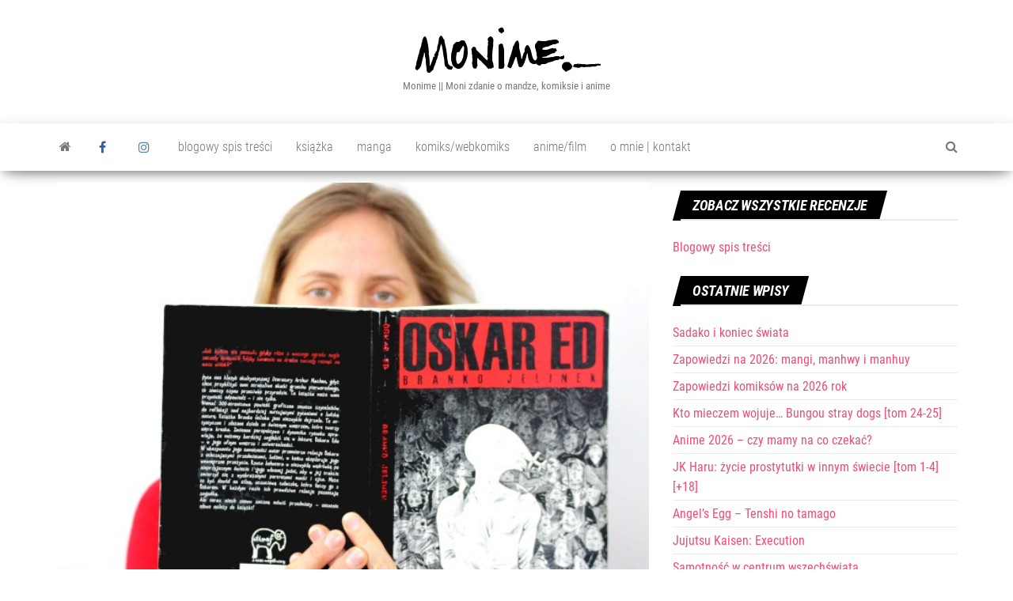

--- FILE ---
content_type: text/html; charset=UTF-8
request_url: https://www.monime.pl/oskar-ed-branko-jelinek/
body_size: 29198
content:
<!DOCTYPE html>
<html lang="pl-PL">
    <head>
		
<!-- Google tag (gtag.js) -->
<script async src="https://www.googletagmanager.com/gtag/js?id=G-97P37H83FY"></script>
<script>
  window.dataLayer = window.dataLayer || [];
  function gtag(){dataLayer.push(arguments);}
  gtag('js', new Date());

  gtag('config', 'G-97P37H83FY');
</script>

        <meta http-equiv="content-type" content="text/html; charset=UTF-8" />
        <meta http-equiv="X-UA-Compatible" content="IE=edge">
        <meta name="viewport" content="width=device-width, initial-scale=1">
        <link rel="pingback" href="https://www.monime.pl/xmlrpc.php" />
        <style id="kirki-css-vars">:root{}</style><meta name='robots' content='index, follow, max-image-preview:large, max-snippet:-1, max-video-preview:-1' />
	<style>img:is([sizes="auto" i], [sizes^="auto," i]) { contain-intrinsic-size: 3000px 1500px }</style>
	
	<!-- This site is optimized with the Yoast SEO plugin v26.8 - https://yoast.com/product/yoast-seo-wordpress/ -->
	<title>Oskar Ed, historia człowieka, który rozmawiał z rowerem -</title>
	<meta name="description" content="Oskar Ed to komiks dla tych, którzy lubią zastanowić się nad sensem życia, nad istotą ludzkości czy też dlaczego przedmioty z nami nie rozmawiają. Czarno-biała, ciekawa konwencja, ładna kreska, z odrobiną surowości. Ale przecież świat też jest surowy: i nasz, i Oskara Eda." />
	<link rel="canonical" href="https://www.monime.pl/oskar-ed-branko-jelinek/" />
	<meta property="og:locale" content="pl_PL" />
	<meta property="og:type" content="article" />
	<meta property="og:title" content="Oskar Ed, historia człowieka, który rozmawiał z rowerem -" />
	<meta property="og:description" content="Oskar Ed to komiks dla tych, którzy lubią zastanowić się nad sensem życia, nad istotą ludzkości czy też dlaczego przedmioty z nami nie rozmawiają. Czarno-biała, ciekawa konwencja, ładna kreska, z odrobiną surowości. Ale przecież świat też jest surowy: i nasz, i Oskara Eda." />
	<meta property="og:url" content="https://www.monime.pl/oskar-ed-branko-jelinek/" />
	<meta property="article:published_time" content="2018-03-08T07:42:23+00:00" />
	<meta property="article:modified_time" content="2019-07-11T18:50:39+00:00" />
	<meta property="og:image" content="https://www.monime.pl/wp-content/uploads/2018/03/oskar-ed1.jpg" />
	<meta property="og:image:width" content="640" />
	<meta property="og:image:height" content="523" />
	<meta property="og:image:type" content="image/jpeg" />
	<meta name="author" content="Monika Kilijańska" />
	<meta name="twitter:card" content="summary_large_image" />
	<meta name="twitter:label1" content="Napisane przez" />
	<meta name="twitter:data1" content="Monika Kilijańska" />
	<meta name="twitter:label2" content="Szacowany czas czytania" />
	<meta name="twitter:data2" content="4 minuty" />
	<script type="application/ld+json" class="yoast-schema-graph">{"@context":"https://schema.org","@graph":[{"@type":"Article","@id":"https://www.monime.pl/oskar-ed-branko-jelinek/#article","isPartOf":{"@id":"https://www.monime.pl/oskar-ed-branko-jelinek/"},"author":{"name":"Monika Kilijańska","@id":"https://www.monime.pl/#/schema/person/1c1d89271063e69bf67c5b4c033ff411"},"headline":"Oskar Ed, historia człowieka, który rozmawiał z rowerem","datePublished":"2018-03-08T07:42:23+00:00","dateModified":"2019-07-11T18:50:39+00:00","mainEntityOfPage":{"@id":"https://www.monime.pl/oskar-ed-branko-jelinek/"},"wordCount":710,"commentCount":13,"image":{"@id":"https://www.monime.pl/oskar-ed-branko-jelinek/#primaryimage"},"thumbnailUrl":"https://www.monime.pl/wp-content/uploads/2018/03/oskar-ed1.jpg","keywords":["super moce"],"articleSection":["komiks/webkomiks"],"inLanguage":"pl-PL","potentialAction":[{"@type":"CommentAction","name":"Comment","target":["https://www.monime.pl/oskar-ed-branko-jelinek/#respond"]}]},{"@type":"WebPage","@id":"https://www.monime.pl/oskar-ed-branko-jelinek/","url":"https://www.monime.pl/oskar-ed-branko-jelinek/","name":"Oskar Ed, historia człowieka, który rozmawiał z rowerem -","isPartOf":{"@id":"https://www.monime.pl/#website"},"primaryImageOfPage":{"@id":"https://www.monime.pl/oskar-ed-branko-jelinek/#primaryimage"},"image":{"@id":"https://www.monime.pl/oskar-ed-branko-jelinek/#primaryimage"},"thumbnailUrl":"https://www.monime.pl/wp-content/uploads/2018/03/oskar-ed1.jpg","datePublished":"2018-03-08T07:42:23+00:00","dateModified":"2019-07-11T18:50:39+00:00","author":{"@id":"https://www.monime.pl/#/schema/person/1c1d89271063e69bf67c5b4c033ff411"},"description":"Oskar Ed to komiks dla tych, którzy lubią zastanowić się nad sensem życia, nad istotą ludzkości czy też dlaczego przedmioty z nami nie rozmawiają. Czarno-biała, ciekawa konwencja, ładna kreska, z odrobiną surowości. Ale przecież świat też jest surowy: i nasz, i Oskara Eda.","breadcrumb":{"@id":"https://www.monime.pl/oskar-ed-branko-jelinek/#breadcrumb"},"inLanguage":"pl-PL","potentialAction":[{"@type":"ReadAction","target":["https://www.monime.pl/oskar-ed-branko-jelinek/"]}]},{"@type":"ImageObject","inLanguage":"pl-PL","@id":"https://www.monime.pl/oskar-ed-branko-jelinek/#primaryimage","url":"https://www.monime.pl/wp-content/uploads/2018/03/oskar-ed1.jpg","contentUrl":"https://www.monime.pl/wp-content/uploads/2018/03/oskar-ed1.jpg","width":640,"height":523},{"@type":"BreadcrumbList","@id":"https://www.monime.pl/oskar-ed-branko-jelinek/#breadcrumb","itemListElement":[{"@type":"ListItem","position":1,"name":"Strona główna","item":"https://www.monime.pl/"},{"@type":"ListItem","position":2,"name":"Oskar Ed, historia człowieka, który rozmawiał z rowerem"}]},{"@type":"WebSite","@id":"https://www.monime.pl/#website","url":"https://www.monime.pl/","name":"","description":"Monime || Moni zdanie o mandze, komiksie i anime","potentialAction":[{"@type":"SearchAction","target":{"@type":"EntryPoint","urlTemplate":"https://www.monime.pl/?s={search_term_string}"},"query-input":{"@type":"PropertyValueSpecification","valueRequired":true,"valueName":"search_term_string"}}],"inLanguage":"pl-PL"},{"@type":"Person","@id":"https://www.monime.pl/#/schema/person/1c1d89271063e69bf67c5b4c033ff411","name":"Monika Kilijańska","image":{"@type":"ImageObject","inLanguage":"pl-PL","@id":"https://www.monime.pl/#/schema/person/image/","url":"https://secure.gravatar.com/avatar/98a454db952260bd8b4ab5ee0997c2b51f4916b23b2503787e86f16646b560f1?s=96&d=mm&r=g","contentUrl":"https://secure.gravatar.com/avatar/98a454db952260bd8b4ab5ee0997c2b51f4916b23b2503787e86f16646b560f1?s=96&d=mm&r=g","caption":"Monika Kilijańska"},"url":"https://www.monime.pl/author/admin2189/"}]}</script>
	<!-- / Yoast SEO plugin. -->


<link rel='dns-prefetch' href='//www.googletagmanager.com' />
<link rel='dns-prefetch' href='//fonts.googleapis.com' />
<link rel="alternate" type="application/rss+xml" title=" &raquo; Kanał z wpisami" href="https://www.monime.pl/feed/" />
<link rel="alternate" type="application/rss+xml" title=" &raquo; Kanał z komentarzami" href="https://www.monime.pl/comments/feed/" />
<style>[consent-id]:not(.rcb-content-blocker):not([consent-transaction-complete]):not([consent-visual-use-parent^="children:"]):not([consent-confirm]){opacity:0!important;}
.rcb-content-blocker+.rcb-content-blocker-children-fallback~*{display:none!important;}</style><link rel="alternate" type="application/rss+xml" title=" &raquo; Oskar Ed, historia człowieka, który rozmawiał z rowerem Kanał z komentarzami" href="https://www.monime.pl/oskar-ed-branko-jelinek/feed/" />
<script data-cfasync="false" type="text/javascript" src="https://www.monime.pl/wp-content/5a11d8e5aa120c0407fe23c3282bd494/dist/406320940.js?ver=cfdeb40e786de82f627323f9550f905f" id="real-cookie-banner-vendor-real-cookie-banner-banner-js"></script>
<script type="application/json" data-skip-lazy-load="js-extra" data-skip-moving="true" data-no-defer nitro-exclude data-alt-type="application/ld+json" data-dont-merge data-wpmeteor-nooptimize="true" data-cfasync="false" id="a86d499739233cbd6240372b87a7873631-js-extra">{"slug":"real-cookie-banner","textDomain":"real-cookie-banner","version":"5.2.12","restUrl":"https:\/\/www.monime.pl\/wp-json\/real-cookie-banner\/v1\/","restNamespace":"real-cookie-banner\/v1","restPathObfuscateOffset":"2c191b746adc03f7","restRoot":"https:\/\/www.monime.pl\/wp-json\/","restQuery":{"_v":"5.2.12","_locale":"user"},"restNonce":"883417dd89","restRecreateNonceEndpoint":"https:\/\/www.monime.pl\/wp-admin\/admin-ajax.php?action=rest-nonce","publicUrl":"https:\/\/www.monime.pl\/wp-content\/plugins\/real-cookie-banner\/public\/","chunkFolder":"dist","chunksLanguageFolder":"https:\/\/www.monime.pl\/wp-content\/languages\/mo-cache\/real-cookie-banner\/","chunks":{"chunk-config-tab-blocker.lite.js":["pl_PL-83d48f038e1cf6148175589160cda67e","pl_PL-e051c4c51a9ece7608a571f9dada4712","pl_PL-24de88ac89ca0a1363889bd3fd6e1c50","pl_PL-93ec68381a9f458fbce3acbccd434479"],"chunk-config-tab-blocker.pro.js":["pl_PL-ddf5ae983675e7b6eec2afc2d53654a2","pl_PL-ad0fc0f9f96d053303b1ede45a238984","pl_PL-e516a6866b9a31db231ab92dedaa8b29","pl_PL-1aac2e7f59d941d7ed1061d1018d2957"],"chunk-config-tab-consent.lite.js":["pl_PL-3823d7521a3fc2857511061e0d660408"],"chunk-config-tab-consent.pro.js":["pl_PL-9cb9ecf8c1e8ce14036b5f3a5e19f098"],"chunk-config-tab-cookies.lite.js":["pl_PL-1a51b37d0ef409906245c7ed80d76040","pl_PL-e051c4c51a9ece7608a571f9dada4712","pl_PL-24de88ac89ca0a1363889bd3fd6e1c50"],"chunk-config-tab-cookies.pro.js":["pl_PL-572ee75deed92e7a74abba4b86604687","pl_PL-ad0fc0f9f96d053303b1ede45a238984","pl_PL-e516a6866b9a31db231ab92dedaa8b29"],"chunk-config-tab-dashboard.lite.js":["pl_PL-f843c51245ecd2b389746275b3da66b6"],"chunk-config-tab-dashboard.pro.js":["pl_PL-ae5ae8f925f0409361cfe395645ac077"],"chunk-config-tab-import.lite.js":["pl_PL-66df94240f04843e5a208823e466a850"],"chunk-config-tab-import.pro.js":["pl_PL-e5fee6b51986d4ff7a051d6f6a7b076a"],"chunk-config-tab-licensing.lite.js":["pl_PL-e01f803e4093b19d6787901b9591b5a6"],"chunk-config-tab-licensing.pro.js":["pl_PL-4918ea9704f47c2055904e4104d4ffba"],"chunk-config-tab-scanner.lite.js":["pl_PL-b10b39f1099ef599835c729334e38429"],"chunk-config-tab-scanner.pro.js":["pl_PL-752a1502ab4f0bebfa2ad50c68ef571f"],"chunk-config-tab-settings.lite.js":["pl_PL-37978e0b06b4eb18b16164a2d9c93a2c"],"chunk-config-tab-settings.pro.js":["pl_PL-e59d3dcc762e276255c8989fbd1f80e3"],"chunk-config-tab-tcf.lite.js":["pl_PL-4f658bdbf0aa370053460bc9e3cd1f69","pl_PL-e051c4c51a9ece7608a571f9dada4712","pl_PL-93ec68381a9f458fbce3acbccd434479"],"chunk-config-tab-tcf.pro.js":["pl_PL-e1e83d5b8a28f1f91f63b9de2a8b181a","pl_PL-ad0fc0f9f96d053303b1ede45a238984","pl_PL-1aac2e7f59d941d7ed1061d1018d2957"]},"others":{"customizeValuesBanner":"{\"layout\":{\"type\":\"dialog\",\"maxHeightEnabled\":true,\"maxHeight\":740,\"dialogMaxWidth\":530,\"dialogPosition\":\"middleCenter\",\"dialogMargin\":[0,0,0,0],\"bannerPosition\":\"bottom\",\"bannerMaxWidth\":1024,\"dialogBorderRadius\":3,\"borderRadius\":5,\"animationIn\":\"slideInUp\",\"animationInDuration\":500,\"animationInOnlyMobile\":true,\"animationOut\":\"none\",\"animationOutDuration\":500,\"animationOutOnlyMobile\":true,\"overlay\":true,\"overlayBg\":\"#000000\",\"overlayBgAlpha\":50,\"overlayBlur\":2},\"decision\":{\"acceptAll\":\"button\",\"acceptEssentials\":\"button\",\"showCloseIcon\":false,\"acceptIndividual\":\"link\",\"buttonOrder\":\"all,essential,save,individual\",\"showGroups\":false,\"groupsFirstView\":false,\"saveButton\":\"always\"},\"design\":{\"bg\":\"#ffffff\",\"textAlign\":\"center\",\"linkTextDecoration\":\"underline\",\"borderWidth\":0,\"borderColor\":\"#ffffff\",\"fontSize\":13,\"fontColor\":\"#2b2b2b\",\"fontInheritFamily\":true,\"fontFamily\":\"Arial, Helvetica, sans-serif\",\"fontWeight\":\"normal\",\"boxShadowEnabled\":true,\"boxShadowOffsetX\":0,\"boxShadowOffsetY\":5,\"boxShadowBlurRadius\":13,\"boxShadowSpreadRadius\":0,\"boxShadowColor\":\"#000000\",\"boxShadowColorAlpha\":20},\"headerDesign\":{\"inheritBg\":true,\"bg\":\"#f4f4f4\",\"inheritTextAlign\":true,\"textAlign\":\"center\",\"padding\":[17,20,15,20],\"logo\":\"\",\"logoRetina\":\"\",\"logoMaxHeight\":40,\"logoPosition\":\"left\",\"logoMargin\":[5,15,5,15],\"fontSize\":20,\"fontColor\":\"#2b2b2b\",\"fontInheritFamily\":true,\"fontFamily\":\"Arial, Helvetica, sans-serif\",\"fontWeight\":\"normal\",\"borderWidth\":1,\"borderColor\":\"#efefef\"},\"bodyDesign\":{\"padding\":[15,20,5,20],\"descriptionInheritFontSize\":true,\"descriptionFontSize\":13,\"dottedGroupsInheritFontSize\":true,\"dottedGroupsFontSize\":13,\"dottedGroupsBulletColor\":\"#15779b\",\"teachingsInheritTextAlign\":true,\"teachingsTextAlign\":\"center\",\"teachingsSeparatorActive\":true,\"teachingsSeparatorWidth\":50,\"teachingsSeparatorHeight\":1,\"teachingsSeparatorColor\":\"#15779b\",\"teachingsInheritFontSize\":false,\"teachingsFontSize\":12,\"teachingsInheritFontColor\":false,\"teachingsFontColor\":\"#757575\",\"accordionMargin\":[10,0,5,0],\"accordionPadding\":[5,10,5,10],\"accordionArrowType\":\"outlined\",\"accordionArrowColor\":\"#15779b\",\"accordionBg\":\"#ffffff\",\"accordionActiveBg\":\"#f9f9f9\",\"accordionHoverBg\":\"#efefef\",\"accordionBorderWidth\":1,\"accordionBorderColor\":\"#efefef\",\"accordionTitleFontSize\":12,\"accordionTitleFontColor\":\"#2b2b2b\",\"accordionTitleFontWeight\":\"normal\",\"accordionDescriptionMargin\":[5,0,0,0],\"accordionDescriptionFontSize\":12,\"accordionDescriptionFontColor\":\"#757575\",\"accordionDescriptionFontWeight\":\"normal\",\"acceptAllOneRowLayout\":false,\"acceptAllPadding\":[10,10,10,10],\"acceptAllBg\":\"#15779b\",\"acceptAllTextAlign\":\"center\",\"acceptAllFontSize\":18,\"acceptAllFontColor\":\"#ffffff\",\"acceptAllFontWeight\":\"normal\",\"acceptAllBorderWidth\":0,\"acceptAllBorderColor\":\"#000000\",\"acceptAllHoverBg\":\"#11607d\",\"acceptAllHoverFontColor\":\"#ffffff\",\"acceptAllHoverBorderColor\":\"#000000\",\"acceptEssentialsUseAcceptAll\":true,\"acceptEssentialsButtonType\":\"\",\"acceptEssentialsPadding\":[10,10,10,10],\"acceptEssentialsBg\":\"#efefef\",\"acceptEssentialsTextAlign\":\"center\",\"acceptEssentialsFontSize\":18,\"acceptEssentialsFontColor\":\"#0a0a0a\",\"acceptEssentialsFontWeight\":\"normal\",\"acceptEssentialsBorderWidth\":0,\"acceptEssentialsBorderColor\":\"#000000\",\"acceptEssentialsHoverBg\":\"#e8e8e8\",\"acceptEssentialsHoverFontColor\":\"#000000\",\"acceptEssentialsHoverBorderColor\":\"#000000\",\"acceptIndividualPadding\":[5,5,5,5],\"acceptIndividualBg\":\"#ffffff\",\"acceptIndividualTextAlign\":\"center\",\"acceptIndividualFontSize\":16,\"acceptIndividualFontColor\":\"#15779b\",\"acceptIndividualFontWeight\":\"normal\",\"acceptIndividualBorderWidth\":0,\"acceptIndividualBorderColor\":\"#000000\",\"acceptIndividualHoverBg\":\"#ffffff\",\"acceptIndividualHoverFontColor\":\"#11607d\",\"acceptIndividualHoverBorderColor\":\"#000000\"},\"footerDesign\":{\"poweredByLink\":true,\"inheritBg\":false,\"bg\":\"#fcfcfc\",\"inheritTextAlign\":true,\"textAlign\":\"center\",\"padding\":[10,20,15,20],\"fontSize\":14,\"fontColor\":\"#757474\",\"fontInheritFamily\":true,\"fontFamily\":\"Arial, Helvetica, sans-serif\",\"fontWeight\":\"normal\",\"hoverFontColor\":\"#2b2b2b\",\"borderWidth\":1,\"borderColor\":\"#efefef\",\"languageSwitcher\":\"flags\"},\"texts\":{\"headline\":\"Preferencje dot. prywatno\\u015bci\",\"description\":\"U\\u017cywamy plik\\u00f3w cookie i podobnych technologii na naszej witrynie i przetwarzamy dane osobowe u\\u017cytkownika (np. adres IP), na przyk\\u0142ad w celu personalizacji tre\\u015bci i reklam, integracji medi\\u00f3w od dostawc\\u00f3w zewn\\u0119trznych lub analizy ruchu na naszej witrynie. Przetwarzanie danych mo\\u017ce r\\u00f3wnie\\u017c odbywa\\u0107 si\\u0119 w wyniku ustawienia plik\\u00f3w cookie. Te dane s\\u0105 udost\\u0119pniane stronom trzecim, kt\\u00f3re wymieniamy w ustawieniach prywatno\\u015bci.<br \\\/><br \\\/>Przetwarzanie danych mo\\u017ce odbywa\\u0107 si\\u0119 za Pa\\u0144stwa zgod\\u0105 lub na podstawie uzasadnionego interesu, kt\\u00f3remu mo\\u017cna sprzeciwi\\u0107 si\\u0119 w ustawieniach prywatno\\u015bci. Maj\\u0105 Pa\\u0144stwo prawo do niewyra\\u017cenia zgody oraz do jej zmiany lub odwo\\u0142ania w p\\u00f3\\u017aniejszym czasie. Wi\\u0119cej informacji na temat wykorzystywania danych mo\\u017cna znale\\u017a\\u0107 w naszej {{privacyPolicy}}polityce prywatno\\u015bci{{\\\/privacyPolicy}}.\",\"acceptAll\":\"Akceptuj wszystko\",\"acceptEssentials\":\"Kontynuuj bez zgody\",\"acceptIndividual\":\"Ustaw indywidualne ustawienia prywatno\\u015bci\",\"poweredBy\":\"1\",\"dataProcessingInUnsafeCountries\":\"Niekt\\u00f3re us\\u0142ugi przetwarzaj\\u0105 dane osobowe w niezabezpieczonych pa\\u0144stwach trzecich. Wyra\\u017caj\\u0105c zgod\\u0119 na korzystanie z tych us\\u0142ug, wyra\\u017caj\\u0105 Pa\\u0144stwo r\\u00f3wnie\\u017c zgod\\u0119 na przetwarzanie swoich danych w tych niezabezpieczonych krajach trzecich zgodnie z {{legalBasis}}. Wi\\u0105\\u017ce si\\u0119 to z ryzykiem, \\u017ce dane u\\u017cytkownika b\\u0119d\\u0105 przetwarzane przez organy do cel\\u00f3w kontroli i monitorowania, by\\u0107 mo\\u017ce bez mo\\u017cliwo\\u015bci odwo\\u0142ania si\\u0119 na drodze prawnej.\",\"ageNoticeBanner\":\"Masz mniej ni\\u017c {{minAge}} lat? W takim przypadku nie mo\\u017cesz wyrazi\\u0107 zgody na us\\u0142ugi opcjonalne. Popro\\u015b rodzic\\u00f3w lub opiekun\\u00f3w prawnych, aby wyrazili zgod\\u0119 na te us\\u0142ugi razem z Tob\\u0105.\",\"ageNoticeBlocker\":\"Masz mniej ni\\u017c {{minAge}} lat? Niestety, nie mo\\u017cesz wyrazi\\u0107 zgody na korzystanie z tej us\\u0142ugi w celu ogl\\u0105dania tych tre\\u015bci. Popro\\u015b rodzic\\u00f3w lub opiekun\\u00f3w, aby wyrazili zgod\\u0119 na us\\u0142ug\\u0119 razem z Tob\\u0105!\",\"listServicesNotice\":\"Akceptuj\\u0105c wszystkie us\\u0142ugi, zezwalaj\\u0105 Pa\\u0144stwo na wczytanie {{services}}. Us\\u0142ugi te s\\u0105 podzielone na grupy {{serviceGroups}} zgodnie z ich przeznaczeniem (przynale\\u017cno\\u015b\\u0107 oznaczona liczbami w indeksie g\\u00f3rnym).\",\"listServicesLegitimateInterestNotice\":\"Dodatkowo {{services}} s\\u0105 wczytywane na podstawie uzasadnionego interesu.\",\"consentForwardingExternalHosts\":\"Pa\\u0144stwa zgoda ma r\\u00f3wnie\\u017c zastosowanie na {{websites}}.\",\"blockerHeadline\":\"{{name}} zablokowany z powodu ustawie\\u0144 prywatno\\u015bci\",\"blockerLinkShowMissing\":\"Poka\\u017c wszystkie us\\u0142ugi, na kt\\u00f3re jeszcze trzeba wyrazi\\u0107 zgod\\u0119\",\"blockerLoadButton\":\"Zaakceptuj us\\u0142ugi i wczytaj zawarto\\u015b\\u0107\",\"blockerAcceptInfo\":\"Wczytanie zablokowanej zawarto\\u015bci spowoduje dostosowanie ustawie\\u0144 prywatno\\u015bci. Tre\\u015bci z tej us\\u0142ugi nie b\\u0119d\\u0105 blokowane w przysz\\u0142o\\u015bci.\",\"stickyHistory\":\"Historia ustawie\\u0144 prywatno\\u015bci\",\"stickyRevoke\":\"Cofnij zgody\",\"stickyRevokeSuccessMessage\":\"Pomy\\u015blnie cofni\\u0119to zgod\\u0119 na us\\u0142ugi z plikami cookie i przetwarzanie danych osobowych. Strona zostanie teraz ponownie wczytana!\",\"stickyChange\":\"Zmie\\u0144 ustawienia prywatno\\u015bci\"},\"individualLayout\":{\"inheritDialogMaxWidth\":false,\"dialogMaxWidth\":970,\"inheritBannerMaxWidth\":true,\"bannerMaxWidth\":1980,\"descriptionTextAlign\":\"left\"},\"group\":{\"checkboxBg\":\"#f0f0f0\",\"checkboxBorderWidth\":1,\"checkboxBorderColor\":\"#d2d2d2\",\"checkboxActiveColor\":\"#ffffff\",\"checkboxActiveBg\":\"#15779b\",\"checkboxActiveBorderColor\":\"#11607d\",\"groupInheritBg\":true,\"groupBg\":\"#f4f4f4\",\"groupPadding\":[15,15,15,15],\"groupSpacing\":10,\"groupBorderRadius\":5,\"groupBorderWidth\":1,\"groupBorderColor\":\"#f4f4f4\",\"headlineFontSize\":16,\"headlineFontWeight\":\"normal\",\"headlineFontColor\":\"#2b2b2b\",\"descriptionFontSize\":14,\"descriptionFontColor\":\"#757575\",\"linkColor\":\"#757575\",\"linkHoverColor\":\"#2b2b2b\",\"detailsHideLessRelevant\":true},\"saveButton\":{\"useAcceptAll\":true,\"type\":\"button\",\"padding\":[10,10,10,10],\"bg\":\"#efefef\",\"textAlign\":\"center\",\"fontSize\":18,\"fontColor\":\"#0a0a0a\",\"fontWeight\":\"normal\",\"borderWidth\":0,\"borderColor\":\"#000000\",\"hoverBg\":\"#e8e8e8\",\"hoverFontColor\":\"#000000\",\"hoverBorderColor\":\"#000000\"},\"individualTexts\":{\"headline\":\"Indywidualne preferencje prywatno\\u015bci\",\"description\":\"U\\u017cywamy plik\\u00f3w cookie i podobnych technologii na naszej witrynie i przetwarzamy dane osobowe u\\u017cytkownika (np. adres IP), na przyk\\u0142ad w celu personalizacji tre\\u015bci i reklam, integracji medi\\u00f3w od dostawc\\u00f3w zewn\\u0119trznych lub analizy ruchu na naszej witrynie. Przetwarzanie danych mo\\u017ce r\\u00f3wnie\\u017c odbywa\\u0107 si\\u0119 w wyniku ustawienia plik\\u00f3w cookie. Te dane s\\u0105 udost\\u0119pniane stronom trzecim, kt\\u00f3re wymieniamy w ustawieniach prywatno\\u015bci.<br \\\/><br \\\/>Przetwarzanie danych mo\\u017ce odbywa\\u0107 si\\u0119 za Pa\\u0144stwa zgod\\u0105 lub na podstawie uzasadnionego interesu, kt\\u00f3remu mo\\u017cna sprzeciwi\\u0107 si\\u0119 w ustawieniach prywatno\\u015bci. Maj\\u0105 Pa\\u0144stwo prawo do niewyra\\u017cenia zgody oraz do jej zmiany lub odwo\\u0142ania w p\\u00f3\\u017aniejszym czasie. Wi\\u0119cej informacji na temat wykorzystywania danych mo\\u017cna znale\\u017a\\u0107 w naszej {{privacyPolicy}}polityce prywatno\\u015bci{{\\\/privacyPolicy}}.<br \\\/><br \\\/>Poni\\u017cej znajduje si\\u0119 przegl\\u0105d wszystkich us\\u0142ug u\\u017cywanych przez t\\u0119 witryn\\u0119. Mog\\u0105 Pa\\u0144stwo zapozna\\u0107 si\\u0119 ze szczeg\\u00f3\\u0142owymi informacjami na temat ka\\u017cdej us\\u0142ugi i wyrazi\\u0107 na nie zgod\\u0119 indywidualnie lub skorzysta\\u0107 z prawa do sprzeciwu.\",\"save\":\"Zapisz spersonalizowane wybory\",\"showMore\":\"Poka\\u017c informacje o us\\u0142udze\",\"hideMore\":\"Ukryj informacje o us\\u0142udze\",\"postamble\":\"\"},\"mobile\":{\"enabled\":true,\"maxHeight\":400,\"hideHeader\":false,\"alignment\":\"bottom\",\"scalePercent\":90,\"scalePercentVertical\":-50},\"sticky\":{\"enabled\":false,\"animationsEnabled\":true,\"alignment\":\"left\",\"bubbleBorderRadius\":50,\"icon\":\"fingerprint\",\"iconCustom\":\"\",\"iconCustomRetina\":\"\",\"iconSize\":30,\"iconColor\":\"#ffffff\",\"bubbleMargin\":[10,20,20,20],\"bubblePadding\":15,\"bubbleBg\":\"#15779b\",\"bubbleBorderWidth\":0,\"bubbleBorderColor\":\"#10556f\",\"boxShadowEnabled\":true,\"boxShadowOffsetX\":0,\"boxShadowOffsetY\":2,\"boxShadowBlurRadius\":5,\"boxShadowSpreadRadius\":1,\"boxShadowColor\":\"#105b77\",\"boxShadowColorAlpha\":40,\"bubbleHoverBg\":\"#ffffff\",\"bubbleHoverBorderColor\":\"#000000\",\"hoverIconColor\":\"#000000\",\"hoverIconCustom\":\"\",\"hoverIconCustomRetina\":\"\",\"menuFontSize\":16,\"menuBorderRadius\":5,\"menuItemSpacing\":10,\"menuItemPadding\":[5,10,5,10]},\"customCss\":{\"css\":\"\",\"antiAdBlocker\":\"y\"}}","isPro":false,"showProHints":false,"proUrl":"https:\/\/devowl.io\/go\/real-cookie-banner?source=rcb-lite","showLiteNotice":true,"frontend":{"groups":"[{\"id\":97,\"name\":\"Niezb\\u0119dny\",\"slug\":\"niezbedny\",\"description\":\"Us\\u0142ugi niezb\\u0119dne wymagane s\\u0105 do podstawowej funkcjonalno\\u015bci witryny. Obejmuj\\u0105 one wy\\u0142\\u0105cznie us\\u0142ugi potrzebne z technicznego punktu widzenia. Nie mo\\u017cna wnie\\u015b\\u0107 sprzeciwu wobec tych us\\u0142ug.\",\"isEssential\":true,\"isDefault\":true,\"items\":[{\"id\":13496,\"name\":\"Real Cookie Banner\",\"purpose\":\"Real Cookie Banner prosi odwiedzaj\\u0105cych witryn\\u0119 o zgod\\u0119 na ustawienie plik\\u00f3w cookie i przetwarzanie danych osobowych. W tym celu ka\\u017cdej osobie odwiedzaj\\u0105cej witryn\\u0119 przypisywany jest UUID (anonimowy identyfikator u\\u017cytkownika), kt\\u00f3ry jest wa\\u017cny do momentu wyga\\u015bni\\u0119cia pliku cookie w celu przechowywania zgody. Pliki cookie s\\u0105 u\\u017cywane do testowania, czy pliki cookie mog\\u0105 by\\u0107 ustawione, do przechowywania odniesienia do udokumentowanej zgody, do przechowywania, na kt\\u00f3re us\\u0142ugi, z kt\\u00f3rych grup us\\u0142ug odwiedzaj\\u0105cy wyrazi\\u0142 zgod\\u0119, oraz, je\\u015bli zgoda zosta\\u0142a uzyskana zgodnie z Transparency & Consent Framework (TCF), do przechowywania zgody w partnerach TCF, celach, celach specjalnych, funkcjach i funkcjach specjalnych. W ramach obowi\\u0105zku ujawnienia zgodnie z RODO zebrana zgoda jest w pe\\u0142ni udokumentowana. Obejmuje to, opr\\u00f3cz us\\u0142ug i grup us\\u0142ug, na kt\\u00f3re odwiedzaj\\u0105cy wyrazi\\u0142 zgod\\u0119, a je\\u015bli zgoda zosta\\u0142a uzyskana zgodnie ze standardem TCF, na kt\\u00f3rych partner\\u00f3w TCF, cele i funkcje odwiedzaj\\u0105cy wyrazi\\u0142 zgod\\u0119, wszystkie ustawienia baner\\u00f3w plik\\u00f3w cookie w momencie wyra\\u017cenia zgody, a tak\\u017ce okoliczno\\u015bci techniczne (np. rozmiar wy\\u015bwietlanego obszaru w momencie wyra\\u017cenia zgody) oraz interakcje u\\u017cytkownika (np. klikni\\u0119cia przycisk\\u00f3w), kt\\u00f3re doprowadzi\\u0142y do wyra\\u017cenia zgody. Zgoda jest zbierana jeden raz na ka\\u017cdy j\\u0119zyk.\",\"providerContact\":{\"phone\":\"\",\"email\":\"\",\"link\":\"\"},\"isProviderCurrentWebsite\":true,\"provider\":\"\",\"uniqueName\":\"\",\"isEmbeddingOnlyExternalResources\":false,\"legalBasis\":\"legal-requirement\",\"dataProcessingInCountries\":[],\"dataProcessingInCountriesSpecialTreatments\":[],\"technicalDefinitions\":[{\"type\":\"http\",\"name\":\"real_cookie_banner*\",\"host\":\".monime.pl\",\"duration\":365,\"durationUnit\":\"d\",\"isSessionDuration\":false,\"purpose\":\"Unikalny identyfikator zgody, ale nie osoby odwiedzaj\\u0105cej witryn\\u0119. Skr\\u00f3t rewizyjny dla ustawie\\u0144 banera plik\\u00f3w cookie (teksty, kolory, funkcje, grupy us\\u0142ug, us\\u0142ugi, blokady tre\\u015bci itp.) Identyfikatory us\\u0142ug i grup us\\u0142ug, na kt\\u00f3re wyra\\u017cono zgod\\u0119.\"},{\"type\":\"http\",\"name\":\"real_cookie_banner*-tcf\",\"host\":\".monime.pl\",\"duration\":365,\"durationUnit\":\"d\",\"isSessionDuration\":false,\"purpose\":\"Zgody gromadzone w ramach TCF przechowywane w formacie TC String, w tym dostawcy TCF, cele, cele specjalne, funkcje i funkcje specjalne.\"},{\"type\":\"http\",\"name\":\"real_cookie_banner*-gcm\",\"host\":\".monime.pl\",\"duration\":365,\"durationUnit\":\"d\",\"isSessionDuration\":false,\"purpose\":\"Zgody na typy (cele) zgody zebrane w ramach trybu zgody Google przechowywane dla wszystkich us\\u0142ug zgodnych z trybem zgody Google.\"},{\"type\":\"http\",\"name\":\"real_cookie_banner-test\",\"host\":\".monime.pl\",\"duration\":365,\"durationUnit\":\"d\",\"isSessionDuration\":false,\"purpose\":\"Plik cookie ustawiony w celu przetestowania funkcjonalno\\u015bci plik\\u00f3w cookie HTTP. Usuni\\u0119ty natychmiast po zako\\u0144czeniu testu.\"},{\"type\":\"local\",\"name\":\"real_cookie_banner*\",\"host\":\"https:\\\/\\\/www.monime.pl\",\"duration\":1,\"durationUnit\":\"d\",\"isSessionDuration\":false,\"purpose\":\"Unikalny identyfikator zgody, ale nie osoby odwiedzaj\\u0105cej witryn\\u0119. Skr\\u00f3t rewizyjny dla ustawie\\u0144 banera plik\\u00f3w cookie (teksty, kolory, funkcje, grupy us\\u0142ug, us\\u0142ugi, blokady tre\\u015bci itp.) Identyfikatory us\\u0142ug i grup us\\u0142ug, na kt\\u00f3re wyra\\u017cono zgod\\u0119. Jest przechowywany tylko do momentu udokumentowania zgody na serwerze witryny.\"},{\"type\":\"local\",\"name\":\"real_cookie_banner*-tcf\",\"host\":\"https:\\\/\\\/www.monime.pl\",\"duration\":1,\"durationUnit\":\"d\",\"isSessionDuration\":false,\"purpose\":\"Zgody zebrane w ramach TCF przechowywane w formacie TC String, w tym dostawcy TCF, cele, cele specjalne, funkcje i funkcje specjalne. Jest przechowywana tylko do momentu udokumentowania zgody na serwerze witryny.\"},{\"type\":\"local\",\"name\":\"real_cookie_banner*-gcm\",\"host\":\"https:\\\/\\\/www.monime.pl\",\"duration\":1,\"durationUnit\":\"d\",\"isSessionDuration\":false,\"purpose\":\"Zgody zebrane w ramach Google Consent Mode przechowywane w typach zg\\u00f3d (celach) dla wszystkich us\\u0142ug zgodnych z Google Consent Mode. Jest przechowywana tylko do momentu udokumentowania zgody na serwerze witryny.\"},{\"type\":\"local\",\"name\":\"real_cookie_banner-consent-queue*\",\"host\":\"https:\\\/\\\/www.monime.pl\",\"duration\":1,\"durationUnit\":\"d\",\"isSessionDuration\":false,\"purpose\":\"Lokalne buforowanie wyboru w banerze plik\\u00f3w cookie do czasu uzyskania zgody serwera; okresowe dokumentowanie lub pr\\u00f3ba prze\\u0142\\u0105czenia strony, je\\u015bli serwer jest niedost\\u0119pny lub przeci\\u0105\\u017cony.\"}],\"codeDynamics\":[],\"providerPrivacyPolicyUrl\":\"\",\"providerLegalNoticeUrl\":\"\",\"tagManagerOptInEventName\":\"\",\"tagManagerOptOutEventName\":\"\",\"googleConsentModeConsentTypes\":[],\"executePriority\":10,\"codeOptIn\":\"\",\"executeCodeOptInWhenNoTagManagerConsentIsGiven\":false,\"codeOptOut\":\"\",\"executeCodeOptOutWhenNoTagManagerConsentIsGiven\":false,\"deleteTechnicalDefinitionsAfterOptOut\":false,\"codeOnPageLoad\":\"\",\"presetId\":\"real-cookie-banner\"}]}]","links":[{"id":13495,"label":"Polityka prywatno\u015bci","pageType":"privacyPolicy","isExternalUrl":false,"pageId":383,"url":"https:\/\/www.monime.pl\/polityka-prywatnosci-monime-pl\/","hideCookieBanner":true,"isTargetBlank":true}],"websiteOperator":{"address":"","country":"PL","contactEmail":"base64-encoded:bW9uaW93aWVjQGdtYWlsLmNvbQ==","contactPhone":"","contactFormUrl":false},"blocker":[],"languageSwitcher":[],"predefinedDataProcessingInSafeCountriesLists":{"GDPR":["AT","BE","BG","HR","CY","CZ","DK","EE","FI","FR","DE","GR","HU","IE","IS","IT","LI","LV","LT","LU","MT","NL","NO","PL","PT","RO","SK","SI","ES","SE"],"DSG":["CH"],"GDPR+DSG":[],"ADEQUACY_EU":["AD","AR","CA","FO","GG","IL","IM","JP","JE","NZ","KR","CH","GB","UY","US"],"ADEQUACY_CH":["DE","AD","AR","AT","BE","BG","CA","CY","HR","DK","ES","EE","FI","FR","GI","GR","GG","HU","IM","FO","IE","IS","IL","IT","JE","LV","LI","LT","LU","MT","MC","NO","NZ","NL","PL","PT","CZ","RO","GB","SK","SI","SE","UY","US"]},"decisionCookieName":"real_cookie_banner-v:3_blog:1_path:8aefaa8","revisionHash":"e15104455cdf2ee806bcb22d3c803280","territorialLegalBasis":["gdpr-eprivacy"],"setCookiesViaManager":"none","isRespectDoNotTrack":false,"failedConsentDocumentationHandling":"essentials","isAcceptAllForBots":true,"isDataProcessingInUnsafeCountries":false,"isAgeNotice":true,"ageNoticeAgeLimit":16,"isListServicesNotice":true,"isBannerLessConsent":false,"isTcf":false,"isGcm":false,"isGcmListPurposes":false,"hasLazyData":false},"anonymousContentUrl":"https:\/\/www.monime.pl\/wp-content\/5a11d8e5aa120c0407fe23c3282bd494\/dist\/","anonymousHash":"5a11d8e5aa120c0407fe23c3282bd494","hasDynamicPreDecisions":false,"isLicensed":true,"isDevLicense":false,"multilingualSkipHTMLForTag":"","isCurrentlyInTranslationEditorPreview":false,"defaultLanguage":"","currentLanguage":"","activeLanguages":[],"context":"","iso3166OneAlpha2":{"AF":"Afganistan","AL":"Albania","DZ":"Algieria","AD":"Andora","AO":"Angola","AI":"Anguilla","AQ":"Antarktyda","AG":"Antigua i Barbuda","AN":"Antyle Holenderskie","SA":"Arabia Saudyjska","AR":"Argentyna","AM":"Armenia","AW":"Aruba","AU":"Australia","AT":"Austria","AZ":"Azerbejd\u017can","BS":"Bahamy","BH":"Bahrajn","BD":"Bangladesz","BB":"Barbados","BE":"Belgia","BZ":"Belize","BJ":"Benin","BM":"Bermudy","BT":"Bhutan","BY":"Bia\u0142oru\u015b","BO":"Boliwia","BW":"Botswana","BA":"Bo\u015bnia i Hercegowina","BR":"Brazylia","BN":"Brunei Darussalam","IO":"Brytyjskie Terytorium Oceanu Indyjskiego","BF":"Burkina Faso","BI":"Burundi","BG":"Bu\u0142garia","CL":"Chile","CN":"Chiny","HR":"Chorwacja","CW":"Cura\u00e7ao","CY":"Cypr","TD":"Czad","ME":"Czarnog\u00f3ra","CZ":"Czechy","UM":"Dalekie Wyspy Mniejsze Stan\u00f3w Zjednoczonych","DK":"Dania","DM":"Dominika","DO":"Dominikana","DJ":"D\u017cibuti","EG":"Egipt","EC":"Ekwador","ER":"Erytrea","EE":"Estonia","SZ":"Eswatini","ET":"Etiopia","FK":"Falklandy (Malwiny)","FJ":"Fid\u017ci","PH":"Filipiny","FI":"Finlandia","FR":"Francja","TF":"Francuskie Terytoria Po\u0142udniowe i Antarktyczne","GA":"Gabon","GM":"Gambia","GH":"Ghana","GI":"Gibraltar","GR":"Grecja","GD":"Grenada","GL":"Grenlandia","GE":"Gruzja","GU":"Guam","GG":"Guernsey","GY":"Gujana","GF":"Gujana Francuska","GP":"Gwadelupa","GT":"Gwatemala","GN":"Gwinea","GQ":"Gwinea R\u00f3wnikowa","GW":"Gwinea-Bissau","HT":"Haiti","ES":"Hiszpania","NL":"Holandia","HN":"Honduras","HK":"Hongkong","IN":"Indie","ID":"Indonezja","IQ":"Irak","IR":"Iran","IE":"Irlandia","IS":"Islandia","IL":"Izrael","JM":"Jamajka","JP":"Japonia","YE":"Jemen","JE":"Jersey","JO":"Jordania","KY":"Kajmany","KH":"Kambod\u017ca","CM":"Kamerun","CA":"Kanada","BQ":"Karaiby Holandia","QA":"Katar","KZ":"Kazachstan","KE":"Kenia","KG":"Kirgistan","KI":"Kiribati","CO":"Kolumbia","KM":"Komory","CG":"Kongo","CD":"Kongo, Republika Demokratyczna","KR":"Korea","KP":"Korea P\u00f3\u0142nocna","XK":"Kosowo","CR":"Kostaryka","CU":"Kuba","KW":"Kuwejt","LA":"Laos","LS":"Lesotho","LB":"Liban","LR":"Liberia","LY":"Libia","LI":"Liechtenstein","LT":"Litwa","LU":"Luksemburg","MK":"Macedonia","MG":"Madagaskar","YT":"Majotta","MO":"Makau","MW":"Malawi","MV":"Malediwy","MY":"Malezja","ML":"Mali","MT":"Malta","MP":"Mariany P\u00f3\u0142nocne","MA":"Maroko","MQ":"Martynika","MR":"Mauretania","MU":"Mauritius","MX":"Meksyk","FM":"Mikronezja","MC":"Monako","MN":"Mongolia","MS":"Montserrat","MZ":"Mozambik","MD":"Mo\u0142dawia","MM":"Myanmar (Burma)","NA":"Namibia","NR":"Nauru","NP":"Nepal","DE":"Niemcy","NE":"Niger","NG":"Nigeria","NI":"Nikaragua","NU":"Niue","NF":"Norfolk","NO":"Norwegia","NC":"Nowa Kaledonia","NZ":"Nowa Zelandia","PS":"Okupowane Terytorium Palestyny","OM":"Oman","PK":"Pakistan","PW":"Palau","PA":"Panama","PG":"Papua Nowa Gwinea","PY":"Paragwaj","PE":"Peru","PN":"Pitcairn","PF":"Polinezja Francuska","PL":"Polska","PR":"Portoryko","PT":"Portugalia","ZA":"Po\u0142udniowa Afryka","GS":"Po\u0142udniowa Georgia i Po\u0142udniowe Wyspy Sandwich","CV":"Republika Zielonego Przyl\u0105dka","CF":"Republika \u015arodkowoafryka\u0144ska","RE":"Reunion","RU":"Rosja","RO":"Rumunia","RW":"Rwanda","EH":"Sahara Zachodnia","KN":"Saint Kitts i Nevis","LC":"Saint Lucia","MF":"Saint Martin","PM":"Saint Pierre i Miquelon","VC":"Saint Vincent i Grenadyny","BL":"Saint-Barth\u00e9lemy","SV":"Salwador","WS":"Samoa","AS":"Samoa Ameryka\u0144skie","SM":"San Marino","SN":"Senegal","RS":"Serbia","SC":"Seszele","SL":"Sierra Leone","SG":"Singapur","SX":"Sint Maarten","SO":"Somalia","LK":"Sri Lanka","US":"Stany Zjednoczone","VA":"Stolica Apostolska (Watykan)","SD":"Sudan","SS":"Sudan Po\u0142udniowy","SR":"Surinam","SJ":"Svalbard i Jan Mayen","SY":"Syryjska Republika Arabska","CH":"Szwajcaria","SE":"Szwecja","SK":"S\u0142owacja","SI":"S\u0142owenia","TJ":"Tad\u017cykistan","TH":"Tajlandia","TW":"Tajwan","TZ":"Tanzania","TL":"Timor Wschodni","TG":"Togo","TK":"Tokelau","TO":"Tonga","TT":"Trynidad i Tobago","TN":"Tunezja","TR":"Turcja","TM":"Turkmenistan","TV":"Tuvalu","UG":"Uganda","UA":"Ukraina","UY":"Urugwaj","UZ":"Uzbekistan","VU":"Vanuatu","WF":"Wallis i Futuna","VE":"Wenezuela","GB":"Wielka Brytania","VN":"Wietnam","CI":"Wybrze\u017ce Ko\u015bci S\u0142oniowej","BV":"Wyspa Bouveta","CX":"Wyspa Bo\u017cego Narodzenia","IM":"Wyspa Man","AX":"Wyspy Alandzkie","CK":"Wyspy Cooka","VG":"Wyspy Dziewicze, Brytyjskie","VI":"Wyspy Dziewicze, Stany Zjednoczone","HM":"Wyspy Heard i McDonalda","CC":"Wyspy Kokosowe (Keelinga)","MH":"Wyspy Marshalla","FO":"Wyspy Owcze","SB":"Wyspy Salomona","TC":"Wyspy Turks i Caicos","ST":"Wyspy \u015aw. Tomasza i Ksi\u0105\u017c\u0119ca","HU":"W\u0119gry","IT":"W\u0142ochy","ZM":"Zambia","ZW":"Zimbabwe","AE":"Zjednoczone Emiraty Arabskie","LV":"\u0141otwa","SH":"\u015awi\u0119ta Helena"},"visualParentSelectors":{".et_pb_video_box":1,".et_pb_video_slider:has(>.et_pb_slider_carousel %s)":"self",".ast-oembed-container":1,".wpb_video_wrapper":1,".gdlr-core-pbf-background-wrap":1},"isPreventPreDecision":false,"isInvalidateImplicitUserConsent":false,"dependantVisibilityContainers":["[role=\"tabpanel\"]",".eael-tab-content-item",".wpcs_content_inner",".op3-contenttoggleitem-content",".op3-popoverlay-content",".pum-overlay","[data-elementor-type=\"popup\"]",".wp-block-ub-content-toggle-accordion-content-wrap",".w-popup-wrap",".oxy-lightbox_inner[data-inner-content=true]",".oxy-pro-accordion_body",".oxy-tab-content",".kt-accordion-panel",".vc_tta-panel-body",".mfp-hide","div[id^=\"tve_thrive_lightbox_\"]",".brxe-xpromodalnestable",".evcal_eventcard",".divioverlay",".et_pb_toggle_content"],"disableDeduplicateExceptions":[".et_pb_video_slider"],"bannerDesignVersion":12,"bannerI18n":{"showMore":"Poka\u017c wi\u0119cej","hideMore":"Ukryj","showLessRelevantDetails":"Poka\u017c wi\u0119cej szczeg\u00f3\u0142\u00f3w (%s)","hideLessRelevantDetails":"Ukryj wi\u0119cej szczeg\u00f3\u0142\u00f3w (%s)","other":"Inne","legalBasis":{"label":"U\u017cytkowanie na podstawie prawnej","consentPersonalData":"Zgoda na przetwarzanie danych osobowych","consentStorage":"Zgoda na przechowywanie lub uzyskiwanie dost\u0119pu do informacji na urz\u0105dzeniu ko\u0144cowym u\u017cytkownika","legitimateInterestPersonalData":"Uzasadniony interes przetwarzania danych osobowych","legitimateInterestStorage":"\u015awiadczenie wyra\u017anie \u017c\u0105danej us\u0142ugi cyfrowej w celu przechowywania lub uzyskiwania dost\u0119pu do informacji na urz\u0105dzeniu ko\u0144cowym u\u017cytkownika","legalRequirementPersonalData":"Zgodno\u015b\u0107 z prawnym obowi\u0105zkiem przetwarzania danych osobowych"},"territorialLegalBasisArticles":{"gdpr-eprivacy":{"dataProcessingInUnsafeCountries":"Art. 49 ust. 1 lit. a) RODO"},"dsg-switzerland":{"dataProcessingInUnsafeCountries":"Art. 17 ust. 1 lit. a) DSG (Szwajcaria)"}},"legitimateInterest":"Uzasadniony interes","consent":"Zgoda","crawlerLinkAlert":"Rozpoznali\u015bmy, \u017ce jeste\u015b crawlerem\/botem. Tylko osoby fizyczne musz\u0105 wyrazi\u0107 zgod\u0119 na pliki cookie i przetwarzanie danych osobowych. W zwi\u0105zku z tym link nie spe\u0142nia \u017cadnej funkcji.","technicalCookieDefinitions":"Techniczne definicje plik\u00f3w cookie","technicalCookieName":"Techniczna nazwa pliku cookie","usesCookies":"U\u017cywa plik\u00f3w cookie","cookieRefresh":"Od\u015bwie\u017canie plik\u00f3w cookie","usesNonCookieAccess":"Wykorzystuje informacje podobne do plik\u00f3w cookie (LocalStorage, SessionStorage, IndexDB itp.)","host":"Host","duration":"Czas trwania","noExpiration":"Nie wygasa","type":"Typ","purpose":"Cel","purposes":"Cele","description":"Opis","optOut":"Rezygnacja","optOutDesc":"Plik cookie mo\u017cna ustawi\u0107 w celu zapisania rezygnacji z opisanego zachowania.","headerTitlePrivacyPolicyHistory":"Historia ustawie\u0144 prywatno\u015bci","skipToConsentChoices":"Przejd\u017a do opcji wyra\u017cania zgody","historyLabel":"Poka\u017c zgod\u0119 od","historyItemLoadError":"Odczytanie zgody nie powiod\u0142o si\u0119. Prosz\u0119 spr\u00f3bowa\u0107 ponownie p\u00f3\u017aniej!","historySelectNone":"Nie wyra\u017cono jeszcze zgody","provider":"Dostawca","providerContactPhone":"Telefon","providerContactEmail":"E-mail","providerContactLink":"Formularz kontaktowy","providerPrivacyPolicyUrl":"Polityka prywatno\u015bci","providerLegalNoticeUrl":"Zastrze\u017cenia prawne","nonStandard":"Niestandardowe przetwarzanie danych","nonStandardDesc":"Niekt\u00f3re us\u0142ugi ustawiaj\u0105 pliki cookie i\/lub przetwarzaj\u0105 dane osobowe bez przestrzegania standard\u00f3w komunikacji zgody. Us\u0142ugi te s\u0105 podzielone na kilka grup. Tak zwane \"us\u0142ugi niezb\u0119dne\" s\u0105 wykorzystywane na podstawie uzasadnionego interesu i nie mo\u017cna z nich zrezygnowa\u0107 (sprzeciw mo\u017ce wymaga\u0107 przes\u0142ania wiadomo\u015bci e-mail lub listu zgodnie z polityk\u0105 prywatno\u015bci), podczas gdy wszystkie inne us\u0142ugi s\u0105 wykorzystywane wy\u0142\u0105cznie po wyra\u017ceniu zgody.","dataProcessingInThirdCountries":"Przetwarzanie danych w pa\u0144stwach trzecich","safetyMechanisms":{"label":"Mechanizmy bezpiecze\u0144stwa dla transmisji danych","standardContractualClauses":"Standardowe klauzule umowne","adequacyDecision":"Decyzja o adekwatno\u015bci","eu":"UE","switzerland":"Szwajcaria","bindingCorporateRules":"Wi\u0105\u017c\u0105ce regu\u0142y korporacyjne","contractualGuaranteeSccSubprocessors":"Gwarancja umowna dla standardowych klauzul umownych z podwykonawcami przetwarzania"},"durationUnit":{"n1":{"s":"sekunda","m":"minuta","h":"godzina","d":"dzie\u0144","mo":"miesi\u0105c","y":"rok"},"nx":{"s":"sekundy","m":"minuty","h":"godziny","d":"dni","mo":"miesi\u0105ce","y":"lata"}},"close":"Zamknij","closeWithoutSaving":"Zamknij bez zapisywania","yes":"Tak","no":"Nie","unknown":"Nieznany","none":"Brak","noLicense":"Brak aktywowanej licencji - nie do u\u017cytku produkcyjnego!","devLicense":"Licencja na produkt nie do u\u017cytku produkcyjnego!","devLicenseLearnMore":"Wi\u0119cej informacji","devLicenseLink":"https:\/\/devowl.io\/knowledge-base\/license-installation-type\/","andSeparator":" i ","deprecated":{"appropriateSafeguard":"Odpowiednie zabezpieczenie","dataProcessingInUnsafeCountries":"Przetwarzanie danych w niebezpiecznych krajach trzecich","legalRequirement":"Zgodno\u015b\u0107 z obowi\u0105zkiem prawnym"}},"pageRequestUuid4":"a1a96f6a1-fb00-42dd-9479-2a19e097f341","pageByIdUrl":"https:\/\/www.monime.pl?page_id","pluginUrl":"https:\/\/devowl.io\/wordpress-real-cookie-banner\/"}}</script><script data-skip-lazy-load="js-extra" data-skip-moving="true" data-no-defer nitro-exclude data-alt-type="application/ld+json" data-dont-merge data-wpmeteor-nooptimize="true" data-cfasync="false" id="a86d499739233cbd6240372b87a7873632-js-extra">
(()=>{var x=function (a,b){return-1<["codeOptIn","codeOptOut","codeOnPageLoad","contactEmail"].indexOf(a)&&"string"==typeof b&&b.startsWith("base64-encoded:")?window.atob(b.substr(15)):b},t=(e,t)=>new Proxy(e,{get:(e,n)=>{let r=Reflect.get(e,n);return n===t&&"string"==typeof r&&(r=JSON.parse(r,x),Reflect.set(e,n,r)),r}}),n=JSON.parse(document.getElementById("a86d499739233cbd6240372b87a7873631-js-extra").innerHTML,x);window.Proxy?n.others.frontend=t(n.others.frontend,"groups"):n.others.frontend.groups=JSON.parse(n.others.frontend.groups,x);window.Proxy?n.others=t(n.others,"customizeValuesBanner"):n.others.customizeValuesBanner=JSON.parse(n.others.customizeValuesBanner,x);;window.realCookieBanner=n;window[Math.random().toString(36)]=n;
})();
</script><script data-cfasync="false" type="text/javascript" id="real-cookie-banner-banner-js-before">
/* <![CDATA[ */
((a,b)=>{a[b]||(a[b]={unblockSync:()=>undefined},["consentSync"].forEach(c=>a[b][c]=()=>({cookie:null,consentGiven:!1,cookieOptIn:!0})),["consent","consentAll","unblock"].forEach(c=>a[b][c]=(...d)=>new Promise(e=>a.addEventListener(b,()=>{a[b][c](...d).then(e)},{once:!0}))))})(window,"consentApi");
/* ]]> */
</script>
<script data-cfasync="false" type="text/javascript" src="https://www.monime.pl/wp-content/5a11d8e5aa120c0407fe23c3282bd494/dist/1129212807.js?ver=8c1f725df9af567e471c98bf6cbb18c6" id="real-cookie-banner-banner-js"></script>
<link rel='stylesheet' id='animate-css-css' href='https://www.monime.pl/wp-content/plugins/real-cookie-banner/public/lib/animate.css/animate.min.css?ver=4.1.1' type='text/css' media='all' />
<script type="text/javascript">
/* <![CDATA[ */
window._wpemojiSettings = {"baseUrl":"https:\/\/s.w.org\/images\/core\/emoji\/16.0.1\/72x72\/","ext":".png","svgUrl":"https:\/\/s.w.org\/images\/core\/emoji\/16.0.1\/svg\/","svgExt":".svg","source":{"concatemoji":"https:\/\/www.monime.pl\/wp-includes\/js\/wp-emoji-release.min.js?ver=6.8.3"}};
/*! This file is auto-generated */
!function(s,n){var o,i,e;function c(e){try{var t={supportTests:e,timestamp:(new Date).valueOf()};sessionStorage.setItem(o,JSON.stringify(t))}catch(e){}}function p(e,t,n){e.clearRect(0,0,e.canvas.width,e.canvas.height),e.fillText(t,0,0);var t=new Uint32Array(e.getImageData(0,0,e.canvas.width,e.canvas.height).data),a=(e.clearRect(0,0,e.canvas.width,e.canvas.height),e.fillText(n,0,0),new Uint32Array(e.getImageData(0,0,e.canvas.width,e.canvas.height).data));return t.every(function(e,t){return e===a[t]})}function u(e,t){e.clearRect(0,0,e.canvas.width,e.canvas.height),e.fillText(t,0,0);for(var n=e.getImageData(16,16,1,1),a=0;a<n.data.length;a++)if(0!==n.data[a])return!1;return!0}function f(e,t,n,a){switch(t){case"flag":return n(e,"\ud83c\udff3\ufe0f\u200d\u26a7\ufe0f","\ud83c\udff3\ufe0f\u200b\u26a7\ufe0f")?!1:!n(e,"\ud83c\udde8\ud83c\uddf6","\ud83c\udde8\u200b\ud83c\uddf6")&&!n(e,"\ud83c\udff4\udb40\udc67\udb40\udc62\udb40\udc65\udb40\udc6e\udb40\udc67\udb40\udc7f","\ud83c\udff4\u200b\udb40\udc67\u200b\udb40\udc62\u200b\udb40\udc65\u200b\udb40\udc6e\u200b\udb40\udc67\u200b\udb40\udc7f");case"emoji":return!a(e,"\ud83e\udedf")}return!1}function g(e,t,n,a){var r="undefined"!=typeof WorkerGlobalScope&&self instanceof WorkerGlobalScope?new OffscreenCanvas(300,150):s.createElement("canvas"),o=r.getContext("2d",{willReadFrequently:!0}),i=(o.textBaseline="top",o.font="600 32px Arial",{});return e.forEach(function(e){i[e]=t(o,e,n,a)}),i}function t(e){var t=s.createElement("script");t.src=e,t.defer=!0,s.head.appendChild(t)}"undefined"!=typeof Promise&&(o="wpEmojiSettingsSupports",i=["flag","emoji"],n.supports={everything:!0,everythingExceptFlag:!0},e=new Promise(function(e){s.addEventListener("DOMContentLoaded",e,{once:!0})}),new Promise(function(t){var n=function(){try{var e=JSON.parse(sessionStorage.getItem(o));if("object"==typeof e&&"number"==typeof e.timestamp&&(new Date).valueOf()<e.timestamp+604800&&"object"==typeof e.supportTests)return e.supportTests}catch(e){}return null}();if(!n){if("undefined"!=typeof Worker&&"undefined"!=typeof OffscreenCanvas&&"undefined"!=typeof URL&&URL.createObjectURL&&"undefined"!=typeof Blob)try{var e="postMessage("+g.toString()+"("+[JSON.stringify(i),f.toString(),p.toString(),u.toString()].join(",")+"));",a=new Blob([e],{type:"text/javascript"}),r=new Worker(URL.createObjectURL(a),{name:"wpTestEmojiSupports"});return void(r.onmessage=function(e){c(n=e.data),r.terminate(),t(n)})}catch(e){}c(n=g(i,f,p,u))}t(n)}).then(function(e){for(var t in e)n.supports[t]=e[t],n.supports.everything=n.supports.everything&&n.supports[t],"flag"!==t&&(n.supports.everythingExceptFlag=n.supports.everythingExceptFlag&&n.supports[t]);n.supports.everythingExceptFlag=n.supports.everythingExceptFlag&&!n.supports.flag,n.DOMReady=!1,n.readyCallback=function(){n.DOMReady=!0}}).then(function(){return e}).then(function(){var e;n.supports.everything||(n.readyCallback(),(e=n.source||{}).concatemoji?t(e.concatemoji):e.wpemoji&&e.twemoji&&(t(e.twemoji),t(e.wpemoji)))}))}((window,document),window._wpemojiSettings);
/* ]]> */
</script>
<style id='wp-emoji-styles-inline-css' type='text/css'>

	img.wp-smiley, img.emoji {
		display: inline !important;
		border: none !important;
		box-shadow: none !important;
		height: 1em !important;
		width: 1em !important;
		margin: 0 0.07em !important;
		vertical-align: -0.1em !important;
		background: none !important;
		padding: 0 !important;
	}
</style>
<link rel='stylesheet' id='wp-block-library-css' href='https://www.monime.pl/wp-includes/css/dist/block-library/style.min.css?ver=6.8.3' type='text/css' media='all' />
<style id='classic-theme-styles-inline-css' type='text/css'>
/*! This file is auto-generated */
.wp-block-button__link{color:#fff;background-color:#32373c;border-radius:9999px;box-shadow:none;text-decoration:none;padding:calc(.667em + 2px) calc(1.333em + 2px);font-size:1.125em}.wp-block-file__button{background:#32373c;color:#fff;text-decoration:none}
</style>
<style id='global-styles-inline-css' type='text/css'>
:root{--wp--preset--aspect-ratio--square: 1;--wp--preset--aspect-ratio--4-3: 4/3;--wp--preset--aspect-ratio--3-4: 3/4;--wp--preset--aspect-ratio--3-2: 3/2;--wp--preset--aspect-ratio--2-3: 2/3;--wp--preset--aspect-ratio--16-9: 16/9;--wp--preset--aspect-ratio--9-16: 9/16;--wp--preset--color--black: #000000;--wp--preset--color--cyan-bluish-gray: #abb8c3;--wp--preset--color--white: #ffffff;--wp--preset--color--pale-pink: #f78da7;--wp--preset--color--vivid-red: #cf2e2e;--wp--preset--color--luminous-vivid-orange: #ff6900;--wp--preset--color--luminous-vivid-amber: #fcb900;--wp--preset--color--light-green-cyan: #7bdcb5;--wp--preset--color--vivid-green-cyan: #00d084;--wp--preset--color--pale-cyan-blue: #8ed1fc;--wp--preset--color--vivid-cyan-blue: #0693e3;--wp--preset--color--vivid-purple: #9b51e0;--wp--preset--gradient--vivid-cyan-blue-to-vivid-purple: linear-gradient(135deg,rgba(6,147,227,1) 0%,rgb(155,81,224) 100%);--wp--preset--gradient--light-green-cyan-to-vivid-green-cyan: linear-gradient(135deg,rgb(122,220,180) 0%,rgb(0,208,130) 100%);--wp--preset--gradient--luminous-vivid-amber-to-luminous-vivid-orange: linear-gradient(135deg,rgba(252,185,0,1) 0%,rgba(255,105,0,1) 100%);--wp--preset--gradient--luminous-vivid-orange-to-vivid-red: linear-gradient(135deg,rgba(255,105,0,1) 0%,rgb(207,46,46) 100%);--wp--preset--gradient--very-light-gray-to-cyan-bluish-gray: linear-gradient(135deg,rgb(238,238,238) 0%,rgb(169,184,195) 100%);--wp--preset--gradient--cool-to-warm-spectrum: linear-gradient(135deg,rgb(74,234,220) 0%,rgb(151,120,209) 20%,rgb(207,42,186) 40%,rgb(238,44,130) 60%,rgb(251,105,98) 80%,rgb(254,248,76) 100%);--wp--preset--gradient--blush-light-purple: linear-gradient(135deg,rgb(255,206,236) 0%,rgb(152,150,240) 100%);--wp--preset--gradient--blush-bordeaux: linear-gradient(135deg,rgb(254,205,165) 0%,rgb(254,45,45) 50%,rgb(107,0,62) 100%);--wp--preset--gradient--luminous-dusk: linear-gradient(135deg,rgb(255,203,112) 0%,rgb(199,81,192) 50%,rgb(65,88,208) 100%);--wp--preset--gradient--pale-ocean: linear-gradient(135deg,rgb(255,245,203) 0%,rgb(182,227,212) 50%,rgb(51,167,181) 100%);--wp--preset--gradient--electric-grass: linear-gradient(135deg,rgb(202,248,128) 0%,rgb(113,206,126) 100%);--wp--preset--gradient--midnight: linear-gradient(135deg,rgb(2,3,129) 0%,rgb(40,116,252) 100%);--wp--preset--font-size--small: 13px;--wp--preset--font-size--medium: 20px;--wp--preset--font-size--large: 36px;--wp--preset--font-size--x-large: 42px;--wp--preset--spacing--20: 0.44rem;--wp--preset--spacing--30: 0.67rem;--wp--preset--spacing--40: 1rem;--wp--preset--spacing--50: 1.5rem;--wp--preset--spacing--60: 2.25rem;--wp--preset--spacing--70: 3.38rem;--wp--preset--spacing--80: 5.06rem;--wp--preset--shadow--natural: 6px 6px 9px rgba(0, 0, 0, 0.2);--wp--preset--shadow--deep: 12px 12px 50px rgba(0, 0, 0, 0.4);--wp--preset--shadow--sharp: 6px 6px 0px rgba(0, 0, 0, 0.2);--wp--preset--shadow--outlined: 6px 6px 0px -3px rgba(255, 255, 255, 1), 6px 6px rgba(0, 0, 0, 1);--wp--preset--shadow--crisp: 6px 6px 0px rgba(0, 0, 0, 1);}:where(.is-layout-flex){gap: 0.5em;}:where(.is-layout-grid){gap: 0.5em;}body .is-layout-flex{display: flex;}.is-layout-flex{flex-wrap: wrap;align-items: center;}.is-layout-flex > :is(*, div){margin: 0;}body .is-layout-grid{display: grid;}.is-layout-grid > :is(*, div){margin: 0;}:where(.wp-block-columns.is-layout-flex){gap: 2em;}:where(.wp-block-columns.is-layout-grid){gap: 2em;}:where(.wp-block-post-template.is-layout-flex){gap: 1.25em;}:where(.wp-block-post-template.is-layout-grid){gap: 1.25em;}.has-black-color{color: var(--wp--preset--color--black) !important;}.has-cyan-bluish-gray-color{color: var(--wp--preset--color--cyan-bluish-gray) !important;}.has-white-color{color: var(--wp--preset--color--white) !important;}.has-pale-pink-color{color: var(--wp--preset--color--pale-pink) !important;}.has-vivid-red-color{color: var(--wp--preset--color--vivid-red) !important;}.has-luminous-vivid-orange-color{color: var(--wp--preset--color--luminous-vivid-orange) !important;}.has-luminous-vivid-amber-color{color: var(--wp--preset--color--luminous-vivid-amber) !important;}.has-light-green-cyan-color{color: var(--wp--preset--color--light-green-cyan) !important;}.has-vivid-green-cyan-color{color: var(--wp--preset--color--vivid-green-cyan) !important;}.has-pale-cyan-blue-color{color: var(--wp--preset--color--pale-cyan-blue) !important;}.has-vivid-cyan-blue-color{color: var(--wp--preset--color--vivid-cyan-blue) !important;}.has-vivid-purple-color{color: var(--wp--preset--color--vivid-purple) !important;}.has-black-background-color{background-color: var(--wp--preset--color--black) !important;}.has-cyan-bluish-gray-background-color{background-color: var(--wp--preset--color--cyan-bluish-gray) !important;}.has-white-background-color{background-color: var(--wp--preset--color--white) !important;}.has-pale-pink-background-color{background-color: var(--wp--preset--color--pale-pink) !important;}.has-vivid-red-background-color{background-color: var(--wp--preset--color--vivid-red) !important;}.has-luminous-vivid-orange-background-color{background-color: var(--wp--preset--color--luminous-vivid-orange) !important;}.has-luminous-vivid-amber-background-color{background-color: var(--wp--preset--color--luminous-vivid-amber) !important;}.has-light-green-cyan-background-color{background-color: var(--wp--preset--color--light-green-cyan) !important;}.has-vivid-green-cyan-background-color{background-color: var(--wp--preset--color--vivid-green-cyan) !important;}.has-pale-cyan-blue-background-color{background-color: var(--wp--preset--color--pale-cyan-blue) !important;}.has-vivid-cyan-blue-background-color{background-color: var(--wp--preset--color--vivid-cyan-blue) !important;}.has-vivid-purple-background-color{background-color: var(--wp--preset--color--vivid-purple) !important;}.has-black-border-color{border-color: var(--wp--preset--color--black) !important;}.has-cyan-bluish-gray-border-color{border-color: var(--wp--preset--color--cyan-bluish-gray) !important;}.has-white-border-color{border-color: var(--wp--preset--color--white) !important;}.has-pale-pink-border-color{border-color: var(--wp--preset--color--pale-pink) !important;}.has-vivid-red-border-color{border-color: var(--wp--preset--color--vivid-red) !important;}.has-luminous-vivid-orange-border-color{border-color: var(--wp--preset--color--luminous-vivid-orange) !important;}.has-luminous-vivid-amber-border-color{border-color: var(--wp--preset--color--luminous-vivid-amber) !important;}.has-light-green-cyan-border-color{border-color: var(--wp--preset--color--light-green-cyan) !important;}.has-vivid-green-cyan-border-color{border-color: var(--wp--preset--color--vivid-green-cyan) !important;}.has-pale-cyan-blue-border-color{border-color: var(--wp--preset--color--pale-cyan-blue) !important;}.has-vivid-cyan-blue-border-color{border-color: var(--wp--preset--color--vivid-cyan-blue) !important;}.has-vivid-purple-border-color{border-color: var(--wp--preset--color--vivid-purple) !important;}.has-vivid-cyan-blue-to-vivid-purple-gradient-background{background: var(--wp--preset--gradient--vivid-cyan-blue-to-vivid-purple) !important;}.has-light-green-cyan-to-vivid-green-cyan-gradient-background{background: var(--wp--preset--gradient--light-green-cyan-to-vivid-green-cyan) !important;}.has-luminous-vivid-amber-to-luminous-vivid-orange-gradient-background{background: var(--wp--preset--gradient--luminous-vivid-amber-to-luminous-vivid-orange) !important;}.has-luminous-vivid-orange-to-vivid-red-gradient-background{background: var(--wp--preset--gradient--luminous-vivid-orange-to-vivid-red) !important;}.has-very-light-gray-to-cyan-bluish-gray-gradient-background{background: var(--wp--preset--gradient--very-light-gray-to-cyan-bluish-gray) !important;}.has-cool-to-warm-spectrum-gradient-background{background: var(--wp--preset--gradient--cool-to-warm-spectrum) !important;}.has-blush-light-purple-gradient-background{background: var(--wp--preset--gradient--blush-light-purple) !important;}.has-blush-bordeaux-gradient-background{background: var(--wp--preset--gradient--blush-bordeaux) !important;}.has-luminous-dusk-gradient-background{background: var(--wp--preset--gradient--luminous-dusk) !important;}.has-pale-ocean-gradient-background{background: var(--wp--preset--gradient--pale-ocean) !important;}.has-electric-grass-gradient-background{background: var(--wp--preset--gradient--electric-grass) !important;}.has-midnight-gradient-background{background: var(--wp--preset--gradient--midnight) !important;}.has-small-font-size{font-size: var(--wp--preset--font-size--small) !important;}.has-medium-font-size{font-size: var(--wp--preset--font-size--medium) !important;}.has-large-font-size{font-size: var(--wp--preset--font-size--large) !important;}.has-x-large-font-size{font-size: var(--wp--preset--font-size--x-large) !important;}
:where(.wp-block-post-template.is-layout-flex){gap: 1.25em;}:where(.wp-block-post-template.is-layout-grid){gap: 1.25em;}
:where(.wp-block-columns.is-layout-flex){gap: 2em;}:where(.wp-block-columns.is-layout-grid){gap: 2em;}
:root :where(.wp-block-pullquote){font-size: 1.5em;line-height: 1.6;}
</style>
<link rel='stylesheet' id='envo-magazine-pro-css-css' href='https://www.monime.pl/wp-content/plugins/envo-magazine-pro/css/style.css?ver=1.5.2' type='text/css' media='all' />
<link rel='stylesheet' id='simple-spoiler-style-css' href='https://www.monime.pl/wp-content/plugins/simple-spoiler/css/simple-spoiler.min.css?ver=1.5' type='text/css' media='all' />
<link rel='stylesheet' id='bootstrap-css' href='https://www.monime.pl/wp-content/themes/envo-magazine/css/bootstrap.css?ver=3.3.7' type='text/css' media='all' />
<link rel='stylesheet' id='envo-magazine-stylesheet-css' href='https://www.monime.pl/wp-content/themes/envo-magazine/style.css?ver=1.3.12' type='text/css' media='all' />
<link rel='stylesheet' id='font-awesome-css' href='https://www.monime.pl/wp-content/themes/envo-magazine/css/font-awesome.min.css?ver=4.7.0' type='text/css' media='all' />
<link rel='stylesheet' id='kirki-styles-envo_magazine_pro-css' href='https://www.monime.pl/wp-content/plugins/envo-magazine-pro/include/assets/css/kirki-styles.css?ver=3.0.33' type='text/css' media='all' />
<style id='kirki-styles-envo_magazine_pro-inline-css' type='text/css'>
.site-heading .site-title a, site-heading .site-title a:hover{font-family:"Roboto Condensed", Helvetica, Arial, sans-serif;font-size:22px;font-weight:400;letter-spacing:0px;text-transform:none;color:#000;}.site-heading p.site-description{font-family:"Roboto Condensed", Helvetica, Arial, sans-serif;font-size:13px;font-weight:400;letter-spacing:0px;text-transform:none;color:#777777;}.site-header{background-color:#fff;}#site-navigation, #site-navigation .dropdown-menu, #site-navigation.shrink, .transparent-header #site-navigation.shrink{background-color:#fff;}#site-navigation, #site-navigation .navbar-nav > li > a, #site-navigation .dropdown-menu > li > a{font-family:"Roboto Condensed", Helvetica, Arial, sans-serif;font-size:16px;font-weight:300;letter-spacing:0px;text-transform:none;color:#777777;}.navbar li.fa:before{color:#777777;}#site-navigation li a:before, .nav > li.active > a:after, .current-page-parent:after{background-color:#777777;}#site-navigation .navbar-nav > li > a:hover, #site-navigation .dropdown-menu > li > a:hover, #site-navigation .navbar-nav li:hover.fa:before{color:#fff;}#site-navigation .navbar-nav > li > a:hover, #site-navigation .dropdown-menu > li > a:hover, #site-navigation .navbar-nav li.home-icon.front_page_on:hover:before{background-color:#000;}#site-navigation .navbar-nav > li.active > a, #site-navigation .dropdown-menu > .active > a, .home-icon.front_page_on i, #site-navigation .active.fa:before{color:#fff;}#site-navigation .navbar-nav > li.active > a, #site-navigation .dropdown-menu > .active > a, li.home-icon.front_page_on, li.home-icon.front_page_on:before{background-color:#000;}#top-navigation, #top-navigation .dropdown-menu, #top-navigation .navbar-nav > li > a, #top-navigation .dropdown-menu > li > a, #top-navigation .nav .open > a{background-color:#313131;}#top-navigation, #top-navigation .navbar-nav > li > a, #top-navigation .dropdown-menu > li > a, #top-navigation .nav .open > a{font-family:"Roboto Condensed", Helvetica, Arial, sans-serif;font-size:13px;font-weight:300;letter-spacing:0px;text-transform:none;color:#fff;}#top-navigation li a:before, #top-navigation > li.active > a:after, #top-navigation .current-menu-item a:after{background-color:#fff;}#top-navigation.navbar li.fa:before{color:#fff;}#top-navigation .navbar-nav > li > a:hover, #top-navigation .dropdown-menu > li > a:hover, #top-navigation .navbar-nav > li > a:hover, #top-navigation .dropdown-menu > li > a:hover, #top-navigation.navbar li.fa:hover:before{color:#000000!important;}#top-navigation .navbar-nav > li > a:hover, #top-navigation .dropdown-menu > li > a:hover, #top-navigation .navbar-nav > li > a:hover, #top-navigation .dropdown-menu > li > a:hover{background-color:#ffffff!important;}#top-navigation .navbar-nav > li.active > a, #top-navigation .dropdown-menu > .active > a{color:#ef4d74;background-color:#fff;}.main-container, #breadcrumbs, .ad-after-menu, #slidebox{background-color:#FFFFFF;}.split-slider{border-left-color:#FFFFFF;}.rtl .split-slider{border-right-color:#FFFFFF;}a, .woocommerce .woocommerce-breadcrumb a, .author-meta a, .tags-links a, nav.navigation.pagination .nav-links a, nav.navigation.pagination .current{color:#ef4d74;}a:hover, .woocommerce .woocommerce-breadcrumb a:hover, .tags-links a:hover{color:#000;}#searchsubmit, .btn-default, input[type="submit"], input#submit, input#submit:hover, button, a.comment-reply-link, .btn-default:hover, input[type="submit"]:hover, button:hover, a.comment-reply-link:hover{color:#464a4c;}body, .woocommerce .woocommerce-breadcrumb{font-family:"Roboto Condensed", Helvetica, Arial, sans-serif;font-size:15px;font-weight:300;letter-spacing:0px;line-height:1.6;color:#222222;}.page-header, .page-header a, h1.single-title, h1, h2, h3, h4, h5, h6{font-family:"Roboto Condensed", Helvetica, Arial, sans-serif;color:#222222;}.widget-title h3, .widget ul.tabs_login li a{color:#fff;}.widget-title h3:before, .nav > li > a:before, nav.navigation.pagination .current:before, .widget ul.tabs_login li a:before{background-color:#000000;}nav.navigation.pagination .current:before{border-color:#000000;}.section-title a{color:#000;}.section-title:after, .section-title a:after, .widget-title:after{background-color:#eaeaea;}.posted-date, .cat-links span, .tags-links span{color:#ffffff;}.posted-date:before, .cat-links span:before, .tags-links span:before{background-color:#000000;}.comments-meta a, .comments-meta, .cat-links a, .split-images .comments-meta a{color:#fff;}.comments-meta:before, .cat-links a:before{background-color:#000000;}.news-item h2 a, .newsticker-inner a{font-family:"Roboto Condensed", Helvetica, Arial, sans-serif;color:#222222;}.widget, .post-excerpt{font-family:"Roboto Condensed", Helvetica, Arial, sans-serif;font-size:16px;font-weight:400;letter-spacing:0px;line-height:1.6;color:#222222;}#content-footer-section .widget{font-family:"Roboto Condensed", Helvetica, Arial, sans-serif;font-size:14px;font-weight:300;letter-spacing:0px;text-transform:none;color:#ffffff;}#content-footer-section{background-color:#1e1e1e;}#content-footer-section a{color:#fff;}#content-footer-section a:hover{color:#fff;}.footer-credits{background-color:#1e1e1e;}.footer-credits, .footer-credits-text{color:#fff;}.footer-credits a{color:#fff;}.footer-credits a:hover{color:#fff;}.site-heading{padding-top:10px;}.posted-date{display:inline;}.comments-meta{display:none;}.author-meta{display:none;}@media (max-width: 767px){#site-navigation .navbar-nav a, .openNav .menu-container{background-color:#fff;}#site-navigation .navbar-nav a:hover{color:#fff!important;background-color:#000!important;}#site-navigation .navbar-nav .active a{color:#fff!important;background-color:#000!important;}}@media (min-width: 1480px){.envo-mag-content-1440 .container{width:1170px;}}@media (min-width: 1320px){.envo-mag-content-1280 .container{width:1170px;}}@media (min-width: 1200px){.envo-mag-content-1170 .container{width:1170px;}.envo-mag-content-1024 .container{width:1170px;}.envo-mag-content-980 .container{width:1170px;}}@media (min-width: 992px){.widget.col-md-3{width:100%;}}

		
			input:focus, select:focus, button:focus { outline: 0 none; border-color: #000; box-shadow: 0 0 5px #000; }
		
    .btn-default, input[type="submit"], input#submit, input#submit:hover, button, a.comment-reply-link, .btn-default:hover, input[type="submit"]:hover, button:hover, a.comment-reply-link:hover { 
			background: linear-gradient(90deg, #fff, #fff); 
			background: -webkit-linear-gradient(left, #fff, #fff);
		}
		
		
			#top-navigation .navbar-toggle .icon-bar { background-color: #fff; }
			#top-navigation .navbar-toggle { border-color: #fff; }
		
	
.site-heading, .site-heading-sidebar {
			text-align: center;
			width: 100%;
			float: none;
		}
		.site-branding-logo {
			float: none;
		}
		div#content-header-section {
			text-align: center;
		}
		.site-heading-sidebar {
			margin-top: 20px;
		}
</style>
<style id='rocket-lazyload-inline-css' type='text/css'>
.rll-youtube-player{position:relative;padding-bottom:56.23%;height:0;overflow:hidden;max-width:100%;}.rll-youtube-player:focus-within{outline: 2px solid currentColor;outline-offset: 5px;}.rll-youtube-player iframe{position:absolute;top:0;left:0;width:100%;height:100%;z-index:100;background:0 0}.rll-youtube-player img{bottom:0;display:block;left:0;margin:auto;max-width:100%;width:100%;position:absolute;right:0;top:0;border:none;height:auto;-webkit-transition:.4s all;-moz-transition:.4s all;transition:.4s all}.rll-youtube-player img:hover{-webkit-filter:brightness(75%)}.rll-youtube-player .play{height:100%;width:100%;left:0;top:0;position:absolute;background:url(https://www.monime.pl/wp-content/plugins/rocket-lazy-load/assets/img/youtube.png) no-repeat center;background-color: transparent !important;cursor:pointer;border:none;}
</style>
<script type="text/javascript" src="https://www.monime.pl/wp-includes/js/jquery/jquery.min.js?ver=3.7.1" id="jquery-core-js"></script>
<script type="text/javascript" src="https://www.monime.pl/wp-includes/js/jquery/jquery-migrate.min.js?ver=3.4.1" id="jquery-migrate-js"></script>

<!-- Fragment znacznika Google (gtag.js) dodany przez Site Kit -->
<!-- Fragment Google Analytics dodany przez Site Kit -->
<script type="text/javascript" src="https://www.googletagmanager.com/gtag/js?id=GT-PZZSLSK" id="google_gtagjs-js" async></script>
<script type="text/javascript" id="google_gtagjs-js-after">
/* <![CDATA[ */
window.dataLayer = window.dataLayer || [];function gtag(){dataLayer.push(arguments);}
gtag("set","linker",{"domains":["www.monime.pl"]});
gtag("js", new Date());
gtag("set", "developer_id.dZTNiMT", true);
gtag("config", "GT-PZZSLSK");
/* ]]> */
</script>
<link rel="https://api.w.org/" href="https://www.monime.pl/wp-json/" /><link rel="alternate" title="JSON" type="application/json" href="https://www.monime.pl/wp-json/wp/v2/posts/148" /><link rel="EditURI" type="application/rsd+xml" title="RSD" href="https://www.monime.pl/xmlrpc.php?rsd" />
<meta name="generator" content="WordPress 6.8.3" />
<link rel='shortlink' href='https://www.monime.pl/?p=148' />
<link rel="alternate" title="oEmbed (JSON)" type="application/json+oembed" href="https://www.monime.pl/wp-json/oembed/1.0/embed?url=https%3A%2F%2Fwww.monime.pl%2Foskar-ed-branko-jelinek%2F" />
<link rel="alternate" title="oEmbed (XML)" type="text/xml+oembed" href="https://www.monime.pl/wp-json/oembed/1.0/embed?url=https%3A%2F%2Fwww.monime.pl%2Foskar-ed-branko-jelinek%2F&#038;format=xml" />
<meta name="generator" content="Site Kit by Google 1.171.0" /><style type="text/css">
		.spoiler-head {
			background: #f1f1f1;
			border: 1px solid #dddddd;
		}
		.spoiler-body {
			background: #fbfbfb;
			border-width: 0 1px 1px 1px;
			border-style: solid;
			border-color: #dddddd;
		}
	</style><style type='text/css'>.rp4wp-related-posts ul{width:100%;padding:0;margin:0;float:left;}
.rp4wp-related-posts ul>li{list-style:none;padding:0;margin:0;padding-bottom:20px;clear:both;}
.rp4wp-related-posts ul>li>p{margin:0;padding:0;}
.rp4wp-related-post-image{width:35%;padding-right:25px;-moz-box-sizing:border-box;-webkit-box-sizing:border-box;box-sizing:border-box;float:left;}</style>
<link rel="icon" href="https://www.monime.pl/wp-content/uploads/2018/01/cropped-monime-logo-pion-2-32x32.png" sizes="32x32" />
<link rel="icon" href="https://www.monime.pl/wp-content/uploads/2018/01/cropped-monime-logo-pion-2-192x192.png" sizes="192x192" />
<link rel="apple-touch-icon" href="https://www.monime.pl/wp-content/uploads/2018/01/cropped-monime-logo-pion-2-180x180.png" />
<meta name="msapplication-TileImage" content="https://www.monime.pl/wp-content/uploads/2018/01/cropped-monime-logo-pion-2-270x270.png" />
<noscript><style id="rocket-lazyload-nojs-css">.rll-youtube-player, [data-lazy-src]{display:none !important;}</style></noscript>		
		
    </head>
    <body id="blog" class="wp-singular post-template-default single single-post postid-148 single-format-standard wp-custom-logo wp-theme-envo-magazine envo-mag-header-center envo-mag-content-1170 envo-mag-date-inline">
        <a class="skip-link screen-reader-text" href="#site-content">Przejdź do treści</a><div id="a1a96f6a1-fb00-42dd-9479-2a19e097f341" consent-skip-blocker="1" class="" data-bg="background-color: rgba(0, 0, 0, 0.500);" style="background-color: rgba(0, 0, 0, 0.500);  position:fixed;top:0;left:0;right:0;bottom:0;z-index:999999;pointer-events:all;display:none;filter:none;max-width:100vw;max-height:100vh;transform:translateZ(0);" ></div>        <div class="site-header container-fluid">
    <div class="container" >
        <div class="row" >
            <div class="site-heading col-md-4" >
                <div class="site-branding-logo">
                    <a href="https://www.monime.pl/" class="custom-logo-link" rel="home"><img width="237" height="71" src="data:image/svg+xml,%3Csvg%20xmlns='http://www.w3.org/2000/svg'%20viewBox='0%200%20237%2071'%3E%3C/svg%3E" class="custom-logo" alt="" decoding="async" data-lazy-src="https://www.monime.pl/wp-content/uploads/2018/01/cropped-logo-monime.png" /><noscript><img width="237" height="71" src="https://www.monime.pl/wp-content/uploads/2018/01/cropped-logo-monime.png" class="custom-logo" alt="" decoding="async" /></noscript></a>                </div>
                <div class="site-branding-text">
                                            <p class="site-title"><a href="https://www.monime.pl/" rel="home"></a></p>
                    
                                            <p class="site-description">
                            Monime || Moni zdanie o mandze, komiksie i anime                        </p>
                                    </div><!-- .site-branding-text -->
            </div>
                            <div class="site-heading-sidebar col-md-8" >
                    <div id="content-header-section" class="text-right">
                        <div id="custom_html-5" class="widget_text widget widget_custom_html"><div class="textwidget custom-html-widget"></div></div>	
                    </div>
                </div>
            	
        </div>
    </div>
</div>
 
<div class="main-menu">
    <nav id="site-navigation" class="navbar navbar-default">     
        <div class="container">   
            <div class="navbar-header">
                                <button id="main-menu-panel" class="open-panel visible-xs" data-panel="main-menu-panel">
                        <span></span>
                        <span></span>
                        <span></span>
                    </button>
                            </div> 
                        <ul class="nav navbar-nav search-icon navbar-left hidden-xs">
                <li class="home-icon">
                    <a href="https://www.monime.pl/" title="">
                        <i class="fa fa-home"></i>
                    </a>
                </li>
            </ul>
            <div class="menu-container"><ul id="menu-qwerty" class="nav navbar-nav navbar-left"><li itemscope="itemscope" itemtype="https://www.schema.org/SiteNavigationElement" id="menu-item-5266" class="menu-item menu-item-type-custom menu-item-object-custom menu-item-5266"><a title="Fanpage" href="https://www.facebook.com/monimepl">Fanpage</a></li>
<li itemscope="itemscope" itemtype="https://www.schema.org/SiteNavigationElement" id="menu-item-5267" class="menu-item menu-item-type-custom menu-item-object-custom menu-item-5267"><a title="Instagram" href="https://www.instagram.com/monimeblog/">Instagram</a></li>
<li itemscope="itemscope" itemtype="https://www.schema.org/SiteNavigationElement" id="menu-item-561" class="menu-item menu-item-type-post_type menu-item-object-page menu-item-561"><a title="blogowy spis treści" href="https://www.monime.pl/alfabetyczny-spis-tresci/">blogowy spis treści</a></li>
<li itemscope="itemscope" itemtype="https://www.schema.org/SiteNavigationElement" id="menu-item-2558" class="menu-item menu-item-type-taxonomy menu-item-object-category menu-item-2558"><a title="książka" href="https://www.monime.pl/category/ksiazka/">książka</a></li>
<li itemscope="itemscope" itemtype="https://www.schema.org/SiteNavigationElement" id="menu-item-67" class="menu-item menu-item-type-taxonomy menu-item-object-category menu-item-67"><a title="manga" href="https://www.monime.pl/category/manga/">manga</a></li>
<li itemscope="itemscope" itemtype="https://www.schema.org/SiteNavigationElement" id="menu-item-68" class="menu-item menu-item-type-taxonomy menu-item-object-category current-post-ancestor current-menu-parent current-post-parent menu-item-68"><a title="komiks/webkomiks" href="https://www.monime.pl/category/komiks/">komiks/webkomiks</a></li>
<li itemscope="itemscope" itemtype="https://www.schema.org/SiteNavigationElement" id="menu-item-69" class="menu-item menu-item-type-taxonomy menu-item-object-category menu-item-69"><a title="anime/film" href="https://www.monime.pl/category/anime/">anime/film</a></li>
<li itemscope="itemscope" itemtype="https://www.schema.org/SiteNavigationElement" id="menu-item-562" class="menu-item menu-item-type-post_type menu-item-object-page menu-item-562"><a title="o mnie | kontakt" href="https://www.monime.pl/kontakt-i-wspolpraca-monime/">o mnie | kontakt</a></li>
</ul></div>            <ul class="nav navbar-nav search-icon navbar-right hidden-xs">
                <li class="top-search-icon">
                    <a href="#">
                        <i class="fa fa-search"></i>
                    </a>
                </li>
                <div class="top-search-box">
                    <form role="search" method="get" id="searchform" class="searchform" action="https://www.monime.pl/">
				<div>
					<label class="screen-reader-text" for="s">Szukaj:</label>
					<input type="text" value="" name="s" id="s" />
					<input type="submit" id="searchsubmit" value="Szukaj" />
				</div>
			</form>                </div>
            </ul>
        </div>
            </nav> 
</div>
		<div class="ad-after-menu container text-center"></div>
	
<div id="site-content" class="container main-container" role="main">
	<div class="page-area">
		
<!-- start content container -->
<!-- start content container -->
<div class="row">      
	<article class="col-md-8">
		                         
				<div class="post-148 post type-post status-publish format-standard has-post-thumbnail hentry category-komiks tag-super-moce">
					        <div class="news-thumb ">
                        <img class="lazy" src="https://www.monime.pl/wp-content/themes/envo-magazine/img/placeholder.png" data-src="https://www.monime.pl/wp-content/uploads/2018/03/oskar-ed1.jpg" title="Oskar Ed, historia człowieka, który rozmawiał z rowerem" alt="Oskar Ed, historia człowieka, który rozmawiał z rowerem"/>
                <noscript>
                <img width="640" height="523" src="https://www.monime.pl/wp-content/uploads/2018/03/oskar-ed1.jpg" class="attachment-envo-magazine-single size-envo-magazine-single wp-post-image" alt="" decoding="async" fetchpriority="high" srcset="https://www.monime.pl/wp-content/uploads/2018/03/oskar-ed1.jpg 640w, https://www.monime.pl/wp-content/uploads/2018/03/oskar-ed1-300x245.jpg 300w" sizes="(max-width: 640px) 100vw, 640px" />                </noscript>
                    </div><!-- .news-thumb -->
    					<h1 class="single-title">Oskar Ed, historia człowieka, który rozmawiał z rowerem</h1>						<span class="posted-date">
		8 marca 2018	</span>
	<span class="comments-meta">
						<a href="https://www.monime.pl/oskar-ed-branko-jelinek/#comments" rel="nofollow" title="Komentarz doOskar Ed, historia człowieka, który rozmawiał z rowerem">
					13				</a>
					<i class="fa fa-comments-o"></i>
	</span>
								<span class="author-meta">
			<span class="author-meta-by">przez</span>
			<a href="https://www.monime.pl/author/admin2189/">
				Monika Kilijańska			</a>
		</span>
						<div class="single-content"> 
						<div class="single-entry-summary">
									<div class="ad-before-content text-center"></div>
	 
							
<p>Każde dziecko doświadcza w swoim życiu coś, co trudno mu wyjaśnić. Ja zawsze myślałam, że moi rodzice posiadają dar czytania w myślach i podsłuchiwania na odległość, bo zawsze wyczuli kiedy kłamałam. Oskar Ed też ma dar. Potrafi rozmawiać z przedmiotami. Choć może to raczej przekleństwo.</p>



<h2 class="wp-block-heading">Bohaterowie</h2>



<p>Oskar jest inny. Nie tylko fizycznie, bo zdecydowanie ma zniekształconą twarz, ale także psychicznie. Już jako mały chłopiec posiadał zdolność rozmawiania z przedmiotami. Nie byłoby nic w tym złego, bo dużo dzieci posiada wyimaginowanych przyjaciół, jednak jawne rozmawianie np. z rowerkiem niesamowicie rzuca się w oczy. A tego nie chce dla Oskarka jego samotnie wychowująca go matka. Raz za razem utylizuje więc wszystkie przedmioty, które zaczęły przyjaźnić się z jej synem. Po pewnym czasie Oskar przestaje już z nimi rozmawiać, zapomina jak używa się swój dar, wręcz się wstydzi, że mógłby się jakoś bardziej wyróżniać. Wszystko jest dobrze do czasu, kiedy już dorosłemu Oskarowi trzymane w ręku jabłko nie zaczyna opowiadać jak wygląda dystrybucja owoców. A potem zaczyna mówić też mydło, piła, koło od roweru, drabina… Strach przed niezrozumieniem przed innych, nawet własną żonę, sprawia, że Oskar dziwaczeje, ukrywa mówiące przedmioty, a nawet atakuje śledzącego go człowieka. Rodząca agresja sprawia, że jest on niebezpieczny dla otoczenia. Sam z siebie postanawia zamontować na twarzy kaganiec, by już nigdy nawet przez przypadek nikomu nie stała się krzywda wyrządzona przez niego.</p>



<div class="wp-block-image"><figure class="aligncenter"><img decoding="async" width="520" height="391" src="data:image/svg+xml,%3Csvg%20xmlns='http://www.w3.org/2000/svg'%20viewBox='0%200%20520%20391'%3E%3C/svg%3E" alt="" class="wp-image-155" data-lazy-srcset="https://www.monime.pl/wp-content/uploads/2018/03/oe2.jpg 520w, https://www.monime.pl/wp-content/uploads/2018/03/oe2-300x226.jpg 300w" data-lazy-sizes="(max-width: 520px) 100vw, 520px" data-lazy-src="https://www.monime.pl/wp-content/uploads/2018/03/oe2.jpg" /><noscript><img decoding="async" width="520" height="391" src="https://www.monime.pl/wp-content/uploads/2018/03/oe2.jpg" alt="" class="wp-image-155" srcset="https://www.monime.pl/wp-content/uploads/2018/03/oe2.jpg 520w, https://www.monime.pl/wp-content/uploads/2018/03/oe2-300x226.jpg 300w" sizes="(max-width: 520px) 100vw, 520px" /></noscript></figure></div>



<h2 class="wp-block-heading">Fabuła</h2>



<p>Nie można jednoznacznie określić o czym dokładnie jest ta książka. Przedstawia zarówno niełatwe życia Oskara-odmieńca, jak i jego trudnego dzieciństwa pozbawionego ojca, w którym panuje wiecznie narzekająca na niego matka. Poznajemy więc małego Oskara, który rozmawia z rowerkiem, jak i dorosłego, który jest wolny, ma kochającą żonę, pracę i sekret. Poznajemy wreszcie uciekającego od swojej przeszłości i inności Oskara w kagańcu, tułającego się po hotelach, bojącego rozmawiać z ludźmi, imającego pracy na czarno. Wreszcie poznajemy całą historię jego złapania przez policję oraz spektakularnego uwolnienia. Jednak czy Oskar kiedykolwiek naprawdę był wolny?</p>



<p>Duży wpływ na całą akcję ma sprawa ojca. Najpierw jego brak staje się katalizatorem wszystkiego co złe w życiu dziecka. Wszelkie przejawy inności Oskara matka kwituje „czy chcesz być jak ojciec?”, a każde zdarzenie kończy „gdyby tu był ojciec, to byłoby inaczej&#8230;”, zrzucając winę za wszystko co złe właśnie na niego. Potem okazuje się, że nawet po jego zniknięciu na wiele sytuacji z życia Oskara miał wpływ bezpośrednio ojciec, podsuwając mu rozmawiające przedmioty czy usuwając niewygodnych świadków.</p>



<p>Bardzo ciekawym zabiegiem jest zastosowanie odwołań do ikon popkultury czy historii. Jest porównanie dystrybucji owoców do holokaustu, mycie dłoni przypomina umywanie rąk przez Piłata, a na ścianach hotelowych można znaleźć m.in. reprodukcję „Krzyku” Muncha.</p>



<div class="wp-block-image"><figure class="aligncenter"><img decoding="async" width="520" height="475" src="data:image/svg+xml,%3Csvg%20xmlns='http://www.w3.org/2000/svg'%20viewBox='0%200%20520%20475'%3E%3C/svg%3E" alt="" class="wp-image-154" data-lazy-srcset="https://www.monime.pl/wp-content/uploads/2018/03/oe1.jpg 520w, https://www.monime.pl/wp-content/uploads/2018/03/oe1-300x274.jpg 300w" data-lazy-sizes="(max-width: 520px) 100vw, 520px" data-lazy-src="https://www.monime.pl/wp-content/uploads/2018/03/oe1.jpg" /><noscript><img decoding="async" width="520" height="475" src="https://www.monime.pl/wp-content/uploads/2018/03/oe1.jpg" alt="" class="wp-image-154" srcset="https://www.monime.pl/wp-content/uploads/2018/03/oe1.jpg 520w, https://www.monime.pl/wp-content/uploads/2018/03/oe1-300x274.jpg 300w" sizes="(max-width: 520px) 100vw, 520px" /></noscript></figure></div>



<h2 class="wp-block-heading">Kreska</h2>



<p>O kresce nie można powiedzieć jednego: nie nudzi się. Niektóre sceny są mocno urozmaicone, inne surowe i proste. Im bardziej prostolinijna postać, tym ma toporniejszy i jakby ociosany kształt. Dobrym przykładem jest tu postać matki. Im bardziej zagmatwana wewnętrznie postać, tym więcej szczegółów znaleźć można w jej przedstawieniu – tak jak w przypadku postaci ostatecznej ojca. Wszystkie rysunki są czarno-białe, co uważam za plus konwencji.</p>



<div class="wp-block-image"><figure class="aligncenter"><img decoding="async" width="520" height="520" src="data:image/svg+xml,%3Csvg%20xmlns='http://www.w3.org/2000/svg'%20viewBox='0%200%20520%20520'%3E%3C/svg%3E" alt="" class="wp-image-156" data-lazy-srcset="https://www.monime.pl/wp-content/uploads/2018/03/oe3.jpg 520w, https://www.monime.pl/wp-content/uploads/2018/03/oe3-150x150.jpg 150w, https://www.monime.pl/wp-content/uploads/2018/03/oe3-300x300.jpg 300w, https://www.monime.pl/wp-content/uploads/2018/03/oe3-65x65.jpg 65w" data-lazy-sizes="auto, (max-width: 520px) 100vw, 520px" data-lazy-src="https://www.monime.pl/wp-content/uploads/2018/03/oe3.jpg" /><noscript><img loading="lazy" decoding="async" width="520" height="520" src="https://www.monime.pl/wp-content/uploads/2018/03/oe3.jpg" alt="" class="wp-image-156" srcset="https://www.monime.pl/wp-content/uploads/2018/03/oe3.jpg 520w, https://www.monime.pl/wp-content/uploads/2018/03/oe3-150x150.jpg 150w, https://www.monime.pl/wp-content/uploads/2018/03/oe3-300x300.jpg 300w, https://www.monime.pl/wp-content/uploads/2018/03/oe3-65x65.jpg 65w" sizes="auto, (max-width: 520px) 100vw, 520px" /></noscript></figure></div>



<h2 class="wp-block-heading">Podsumowanie</h2>



<p>Nie jest to łatwy komiks. Tak naprawdę trudno mi jednoznacznie powiedzieć o czym on jest. Mogłabym go przeczytać kilka razy i pewnie za każdym razem doszłabym do innych wniosków. Niemniej warto: dla szaty graficznej, dla niejednoznacznej historii, dla Oskara Eda.</p>



<div class="wp-block-image"><figure class="aligncenter"><img decoding="async" width="520" height="520" src="data:image/svg+xml,%3Csvg%20xmlns='http://www.w3.org/2000/svg'%20viewBox='0%200%20520%20520'%3E%3C/svg%3E" alt="" class="wp-image-157" data-lazy-srcset="https://www.monime.pl/wp-content/uploads/2018/03/oe4.jpg 520w, https://www.monime.pl/wp-content/uploads/2018/03/oe4-150x150.jpg 150w, https://www.monime.pl/wp-content/uploads/2018/03/oe4-300x300.jpg 300w, https://www.monime.pl/wp-content/uploads/2018/03/oe4-65x65.jpg 65w" data-lazy-sizes="auto, (max-width: 520px) 100vw, 520px" data-lazy-src="https://www.monime.pl/wp-content/uploads/2018/03/oe4.jpg" /><noscript><img loading="lazy" decoding="async" width="520" height="520" src="https://www.monime.pl/wp-content/uploads/2018/03/oe4.jpg" alt="" class="wp-image-157" srcset="https://www.monime.pl/wp-content/uploads/2018/03/oe4.jpg 520w, https://www.monime.pl/wp-content/uploads/2018/03/oe4-150x150.jpg 150w, https://www.monime.pl/wp-content/uploads/2018/03/oe4-300x300.jpg 300w, https://www.monime.pl/wp-content/uploads/2018/03/oe4-65x65.jpg 65w" sizes="auto, (max-width: 520px) 100vw, 520px" /></noscript></figure></div>



<hr class="wp-block-separator"/>



<h3 class="wp-block-heading">Na szybko:</h3>



<blockquote class="wp-block-quote is-layout-flow wp-block-quote-is-layout-flow"><p>Komiks dla tych, którzy lubią zastanowić się nad sensem życia, nad  istotą ludzkości czy też dlaczego przedmioty z nami nie rozmawiają.  Czarno-biała, ciekawa konwencja, ładna kreska, z odrobiną surowości. Ale  przecież świat też jest surowy: i nasz, i Oskara Eda.</p></blockquote>



<h3 class="wp-block-heading">Moni zdaniem:</h3>



<p><strong>Fabuła:</strong> 8<img decoding="async" width="25" height="23" class="wp-image-3514" style="width: 25px;" src="data:image/svg+xml,%3Csvg%20xmlns='http://www.w3.org/2000/svg'%20viewBox='0%200%2025%2023'%3E%3C/svg%3E" alt="" data-lazy-src="https://www.monime.pl/wp-content/uploads/2019/07/gwiazda.png"><noscript><img loading="lazy" decoding="async" width="25" height="23" class="wp-image-3514" style="width: 25px;" src="https://www.monime.pl/wp-content/uploads/2019/07/gwiazda.png" alt=""></noscript>/10<br><strong>Kreska:</strong> 8<img decoding="async" width="25" height="23" class="wp-image-3514" style="width: 25px;" src="data:image/svg+xml,%3Csvg%20xmlns='http://www.w3.org/2000/svg'%20viewBox='0%200%2025%2023'%3E%3C/svg%3E" alt="" data-lazy-src="https://www.monime.pl/wp-content/uploads/2019/07/gwiazda.png"><noscript><img loading="lazy" decoding="async" width="25" height="23" class="wp-image-3514" style="width: 25px;" src="https://www.monime.pl/wp-content/uploads/2019/07/gwiazda.png" alt=""></noscript>/10<br><strong>Bohaterowie:</strong> 7<img decoding="async" width="25" height="23" class="wp-image-3514" style="width: 25px;" src="data:image/svg+xml,%3Csvg%20xmlns='http://www.w3.org/2000/svg'%20viewBox='0%200%2025%2023'%3E%3C/svg%3E" alt="" data-lazy-src="https://www.monime.pl/wp-content/uploads/2019/07/gwiazda.png"><noscript><img loading="lazy" decoding="async" width="25" height="23" class="wp-image-3514" style="width: 25px;" src="https://www.monime.pl/wp-content/uploads/2019/07/gwiazda.png" alt=""></noscript>/10</p>
<div class='rp4wp-related-posts'>
<h3>To też jest ciekawe:</h3>
<ul>
<li><div class='rp4wp-related-post-image'>
<a href='https://www.monime.pl/jan-karski-czlowiek-ktory-odkryl-holokaust/'><img width="150" height="150" src="data:image/svg+xml,%3Csvg%20xmlns='http://www.w3.org/2000/svg'%20viewBox='0%200%20150%20150'%3E%3C/svg%3E" class="attachment-thumbnail size-thumbnail wp-post-image" alt="" data-lazy-srcset="https://www.monime.pl/wp-content/uploads/2018/09/jan-karski-150x150.jpg 150w, https://www.monime.pl/wp-content/uploads/2018/09/jan-karski-65x65.jpg 65w" data-lazy-sizes="(max-width: 150px) 100vw, 150px" data-lazy-src="https://www.monime.pl/wp-content/uploads/2018/09/jan-karski-150x150.jpg" /><noscript><img width="150" height="150" src="https://www.monime.pl/wp-content/uploads/2018/09/jan-karski-150x150.jpg" class="attachment-thumbnail size-thumbnail wp-post-image" alt="" srcset="https://www.monime.pl/wp-content/uploads/2018/09/jan-karski-150x150.jpg 150w, https://www.monime.pl/wp-content/uploads/2018/09/jan-karski-65x65.jpg 65w" sizes="(max-width: 150px) 100vw, 150px" /></noscript></a></div>
<div class='rp4wp-related-post-content'>
<a href='https://www.monime.pl/jan-karski-czlowiek-ktory-odkryl-holokaust/'>Jan Karski, człowiek który odkrył holokaust</a><p>Nie wiem, czy to zasługa niepolskich twórców komiksu, bo Jan Karski, człowiek który odkrył holokaust to twór włoskich autorów, czy raczej historia jest na tyle barwna, że można z niej&hellip;</p></div>
</li>
</ul>
</div> 
									<div class="ad-after-content text-center"></div>
	 
						</div><!-- .single-entry-summary -->
												<div class="entry-footer"><div class="cat-links"><span class="space-right">Kategoria</span><a href="https://www.monime.pl/category/komiks/">komiks/webkomiks</a></div></div>                        <div class="entry-footer"><div class="tags-links"><span class="space-right">Tagi</span><a href="https://www.monime.pl/tag/super-moce/">super moce</a></div></div>					</div>
							<div class="prev-next-links">
					<div class="arrowLeft">
				<a href="https://www.monime.pl/samurai-champloo/" rel="prev"><i class="fa fa-angle-double-left fa-2x" aria-hidden="true"></i></a>				<div class="prev-next-links-thumb">
					<a href="https://www.monime.pl/samurai-champloo/" rel="prev"><img width="160" height="107" src="data:image/svg+xml,%3Csvg%20xmlns='http://www.w3.org/2000/svg'%20viewBox='0%200%20160%20107'%3E%3C/svg%3E" class="attachment-envo-magazine-thumbnail size-envo-magazine-thumbnail wp-post-image" alt="" decoding="async" data-lazy-srcset="https://www.monime.pl/wp-content/uploads/2018/03/samurai-champloo.jpeg 640w, https://www.monime.pl/wp-content/uploads/2018/03/samurai-champloo-300x200.jpeg 300w" data-lazy-sizes="auto, (max-width: 160px) 100vw, 160px" data-lazy-src="https://www.monime.pl/wp-content/uploads/2018/03/samurai-champloo.jpeg" /><noscript><img width="160" height="107" src="https://www.monime.pl/wp-content/uploads/2018/03/samurai-champloo.jpeg" class="attachment-envo-magazine-thumbnail size-envo-magazine-thumbnail wp-post-image" alt="" decoding="async" loading="lazy" srcset="https://www.monime.pl/wp-content/uploads/2018/03/samurai-champloo.jpeg 640w, https://www.monime.pl/wp-content/uploads/2018/03/samurai-champloo-300x200.jpeg 300w" sizes="auto, (max-width: 160px) 100vw, 160px" /></noscript></a>				</div>
				<div class="prev-next-links-title">
					<a href="https://www.monime.pl/samurai-champloo/" rel="prev">Samurai Champloo: najbardziej hip-hopowe anime o samurajach</a>				</div>	
			</div>
			
			<div class="arrowRight">
				<a href="https://www.monime.pl/smierc-neil-gaiman/" rel="next"><i class="fa fa-angle-double-right fa-2x" aria-hidden="true"></i></a>				<div class="prev-next-links-thumb">
					<a href="https://www.monime.pl/smierc-neil-gaiman/" rel="next"><img width="145" height="120" src="data:image/svg+xml,%3Csvg%20xmlns='http://www.w3.org/2000/svg'%20viewBox='0%200%20145%20120'%3E%3C/svg%3E" class="attachment-envo-magazine-thumbnail size-envo-magazine-thumbnail wp-post-image" alt="" decoding="async" data-lazy-srcset="https://www.monime.pl/wp-content/uploads/2018/03/smierc1.jpg 640w, https://www.monime.pl/wp-content/uploads/2018/03/smierc1-300x248.jpg 300w" data-lazy-sizes="auto, (max-width: 145px) 100vw, 145px" data-lazy-src="https://www.monime.pl/wp-content/uploads/2018/03/smierc1.jpg" /><noscript><img width="145" height="120" src="https://www.monime.pl/wp-content/uploads/2018/03/smierc1.jpg" class="attachment-envo-magazine-thumbnail size-envo-magazine-thumbnail wp-post-image" alt="" decoding="async" loading="lazy" srcset="https://www.monime.pl/wp-content/uploads/2018/03/smierc1.jpg 640w, https://www.monime.pl/wp-content/uploads/2018/03/smierc1-300x248.jpg 300w" sizes="auto, (max-width: 145px) 100vw, 145px" /></noscript></a>				</div>
				<div class="prev-next-links-title">
					<a href="https://www.monime.pl/smierc-neil-gaiman/" rel="next">Czasem Śmierć nosi skórzaną kurtkę i lubi Mary Poppins</a>				</div>	
			</div>
		
				</div>
													<div class="single-footer">
							
<div id="disqus_thread"></div>
 
						</div>
									</div>        
			        
		    
	</article> 
		<aside id="sidebar" class="col-md-4">
		<div id="pages-6" class="widget widget_pages"><div class="widget-title"><h3>Zobacz wszystkie recenzje</h3></div>
			<ul>
				<li class="page_item page-item-553"><a href="https://www.monime.pl/alfabetyczny-spis-tresci/">Blogowy spis treści</a></li>
			</ul>

			</div>
		<div id="recent-posts-10" class="widget widget_recent_entries">
		<div class="widget-title"><h3>Ostatnie wpisy</h3></div>
		<ul>
											<li>
					<a href="https://www.monime.pl/sadako-i-koniec-swiata/">Sadako i koniec świata</a>
									</li>
											<li>
					<a href="https://www.monime.pl/zapowiedzi-na-2026-mangi-manhwy-i-manhuy/">Zapowiedzi na 2026: mangi, manhwy i manhuy</a>
									</li>
											<li>
					<a href="https://www.monime.pl/zapowiedzi-komiksow-na-2026-rok/">Zapowiedzi komiksów na 2026 rok</a>
									</li>
											<li>
					<a href="https://www.monime.pl/bungou-stray-dogs-tom-24-25/">Kto mieczem wojuje&#8230; Bungou stray dogs [tom 24-25]</a>
									</li>
											<li>
					<a href="https://www.monime.pl/anime-2026-czy-mamy-na-co-czekac/">Anime 2026 &#8211; czy mamy na co czekać?</a>
									</li>
											<li>
					<a href="https://www.monime.pl/jk-haru-zycie-prostytutki-w-innym-swiecie-tom-1-3-18/">JK Haru: życie prostytutki w innym świecie [tom 1-4] [+18]</a>
									</li>
											<li>
					<a href="https://www.monime.pl/angels-egg-tenshi-no-tamago/">Angel&#8217;s Egg &#8211; Tenshi no tamago</a>
									</li>
											<li>
					<a href="https://www.monime.pl/jujutsu-kaisen-execution/">Jujutsu Kaisen: Execution</a>
									</li>
											<li>
					<a href="https://www.monime.pl/samotnosc-w-centrum-wszechswiata/">Samotność w centrum wszechświata</a>
									</li>
											<li>
					<a href="https://www.monime.pl/podziemne-tokio-tom-1-2/">Podziemne Tokio [tom 1-2]</a>
									</li>
					</ul>

		</div><div id="custom_html-11" class="widget_text widget widget_custom_html"><div class="textwidget custom-html-widget"><a href="https://allegro.pl/strefaokazji/black-friday" target="blank"> <b>Black Friday</b></a></div></div><div id="rp4wp_related_posts_widget-3" class="widget widget_rp4wp_related_posts_widget"><div class='rp4wp-related-posts'>
<h3>To też jest ciekawe:</h3>
<ul>
<li><div class='rp4wp-related-post-image'>
<a href='https://www.monime.pl/jan-karski-czlowiek-ktory-odkryl-holokaust/'><img width="150" height="150" src="data:image/svg+xml,%3Csvg%20xmlns='http://www.w3.org/2000/svg'%20viewBox='0%200%20150%20150'%3E%3C/svg%3E" class="attachment-thumbnail size-thumbnail wp-post-image" alt="" decoding="async" data-lazy-srcset="https://www.monime.pl/wp-content/uploads/2018/09/jan-karski-150x150.jpg 150w, https://www.monime.pl/wp-content/uploads/2018/09/jan-karski-65x65.jpg 65w" data-lazy-sizes="auto, (max-width: 150px) 100vw, 150px" data-lazy-src="https://www.monime.pl/wp-content/uploads/2018/09/jan-karski-150x150.jpg" /><noscript><img width="150" height="150" src="https://www.monime.pl/wp-content/uploads/2018/09/jan-karski-150x150.jpg" class="attachment-thumbnail size-thumbnail wp-post-image" alt="" decoding="async" loading="lazy" srcset="https://www.monime.pl/wp-content/uploads/2018/09/jan-karski-150x150.jpg 150w, https://www.monime.pl/wp-content/uploads/2018/09/jan-karski-65x65.jpg 65w" sizes="auto, (max-width: 150px) 100vw, 150px" /></noscript></a></div>
<div class='rp4wp-related-post-content'>
<a href='https://www.monime.pl/jan-karski-czlowiek-ktory-odkryl-holokaust/'>Jan Karski, człowiek który odkrył holokaust</a><p>Nie wiem, czy to zasługa niepolskich twórców komiksu, bo Jan Karski, człowiek który odkrył holokaust to twór włoskich autorów, czy raczej historia jest na tyle barwna, że można z niej&hellip;</p></div>
</li>
</ul>
</div></div><div id="custom_html-8" class="widget_text widget widget_custom_html"><div class="textwidget custom-html-widget"><script async src="//pagead2.googlesyndication.com/pagead/js/adsbygoogle.js"></script>
<!-- po tekście -->
<ins class="adsbygoogle"
     style="display:block"
     data-ad-client="ca-pub-4909904045577619"
     data-ad-slot="2431519892"
     data-ad-format="auto"
     data-full-width-responsive="true"></ins>
<script>
(adsbygoogle = window.adsbygoogle || []).push({});
</script></div></div>	</aside>
</div>
<!-- end content container -->
<!-- end content container -->

</div><!-- end main-container -->
</div><!-- end page-area -->
  				
	<div id="content-footer-section" class="container-fluid clearfix">
		<div class="container">
			
		<div id="recent-posts-8" class="widget widget_recent_entries col-md-3">
		<div class="widget-title"><h3>Ostatnie wpisy</h3></div>
		<ul>
											<li>
					<a href="https://www.monime.pl/sadako-i-koniec-swiata/">Sadako i koniec świata</a>
									</li>
											<li>
					<a href="https://www.monime.pl/zapowiedzi-na-2026-mangi-manhwy-i-manhuy/">Zapowiedzi na 2026: mangi, manhwy i manhuy</a>
									</li>
											<li>
					<a href="https://www.monime.pl/zapowiedzi-komiksow-na-2026-rok/">Zapowiedzi komiksów na 2026 rok</a>
									</li>
											<li>
					<a href="https://www.monime.pl/bungou-stray-dogs-tom-24-25/">Kto mieczem wojuje&#8230; Bungou stray dogs [tom 24-25]</a>
									</li>
											<li>
					<a href="https://www.monime.pl/anime-2026-czy-mamy-na-co-czekac/">Anime 2026 &#8211; czy mamy na co czekać?</a>
									</li>
					</ul>

		</div>		</div>	
	</div>		
 
<footer id="colophon" class="footer-credits container-fluid">
	<div class="container">
		        <div class="footer-credits-text text-center">
            <p>Copywright Monime.pl 2020</p>        </div>
     
	</div>	
</footer>
 
<script type="speculationrules">
{"prefetch":[{"source":"document","where":{"and":[{"href_matches":"\/*"},{"not":{"href_matches":["\/wp-*.php","\/wp-admin\/*","\/wp-content\/uploads\/*","\/wp-content\/*","\/wp-content\/plugins\/*","\/wp-content\/themes\/envo-magazine\/*","\/*\\?(.+)"]}},{"not":{"selector_matches":"a[rel~=\"nofollow\"]"}},{"not":{"selector_matches":".no-prefetch, .no-prefetch a"}}]},"eagerness":"conservative"}]}
</script>
<style id="kirki-local-webfonts-">@font-face{font-family:'Roboto Condensed';font-style:normal;font-weight:300;src:local('Roboto Condensed Light'),local('RobotoCondensed-Light'),url(https://www.monime.pl/wp-content/uploads/webfonts/robotocondensed/ieVi2ZhZI2eCN5jzbjEETS9weq8-33mZKCM.ttf) format('truetype');}@font-face{font-family:'Roboto Condensed';font-style:normal;font-weight:700;src:local('Roboto Condensed Bold'),local('RobotoCondensed-Bold'),url(https://www.monime.pl/wp-content/uploads/webfonts/robotocondensed/ieVi2ZhZI2eCN5jzbjEETS9weq8-32meKCM.ttf) format('truetype');}@font-face{font-family:'Roboto Condensed';font-style:italic;font-weight:300;src:local('Roboto Condensed Light Italic'),local('RobotoCondensed-LightItalic'),url(https://www.monime.pl/wp-content/uploads/webfonts/robotocondensed/ieVg2ZhZI2eCN5jzbjEETS9weq8-19eDpCEYag.ttf) format('truetype');}@font-face{font-family:'Roboto Condensed';font-style:normal;font-weight:400;src:local('Roboto Condensed Regular'),local('RobotoCondensed-Regular'),url(https://www.monime.pl/wp-content/uploads/webfonts/robotocondensed/ieVl2ZhZI2eCN5jzbjEETS9weq8-59U.ttf) format('truetype');}@font-face{font-family:'Roboto Condensed';font-style:italic;font-weight:400;src:local('Roboto Condensed Italic'),local('RobotoCondensed-Italic'),url(https://www.monime.pl/wp-content/uploads/webfonts/robotocondensed/ieVj2ZhZI2eCN5jzbjEETS9weq8-19e7CA.ttf) format('truetype');}@font-face{font-family:'Roboto Condensed';font-style:italic;font-weight:700;src:local('Roboto Condensed Bold Italic'),local('RobotoCondensed-BoldItalic'),url(https://www.monime.pl/wp-content/uploads/webfonts/robotocondensed/ieVg2ZhZI2eCN5jzbjEETS9weq8-19eDtCYYag.ttf) format('truetype');}</style><script data-cfasync="false" type="text/javascript" defer src="https://www.monime.pl/wp-content/5a11d8e5aa120c0407fe23c3282bd494/dist/1359383765.js?ver=60ab4fb46a8625fd4dabf122f7f5d4f1" id="real-cookie-banner-blocker-js"></script>
<script type="text/javascript" id="disqus_count-js-extra">
/* <![CDATA[ */
var countVars = {"disqusShortname":"monime"};
/* ]]> */
</script>
<script type="text/javascript" src="https://www.monime.pl/wp-content/plugins/disqus-comment-system/public/js/comment_count.js?ver=3.1.4" id="disqus_count-js"></script>
<script type="text/javascript" id="disqus_embed-js-extra">
/* <![CDATA[ */
var embedVars = {"disqusConfig":{"integration":"wordpress 3.1.4 6.8.3"},"disqusIdentifier":"148 https:\/\/www.monime.pl\/?p=148","disqusShortname":"monime","disqusTitle":"Oskar Ed, historia cz\u0142owieka, kt\u00f3ry rozmawia\u0142 z rowerem","disqusUrl":"https:\/\/www.monime.pl\/oskar-ed-branko-jelinek\/","postId":"148"};
/* ]]> */
</script>
<script type="text/javascript" src="https://www.monime.pl/wp-content/plugins/disqus-comment-system/public/js/comment_embed.js?ver=3.1.4" id="disqus_embed-js"></script>
<script type="text/javascript" src="https://www.monime.pl/wp-content/plugins/envo-magazine-pro/js/envo-magazine-pro.js?ver=1.5.3" id="envo-magazine-pro-js-js"></script>
<script type="text/javascript" src="https://www.monime.pl/wp-content/plugins/envo-magazine-pro/js/slick.min.js?ver=1.9" id="slick-js"></script>
<script type="text/javascript" src="https://www.monime.pl/wp-content/plugins/simple-spoiler/js/simple-spoiler.min.js?ver=1.5" id="simple-spoiler-script-js"></script>
<script type="text/javascript" src="https://www.monime.pl/wp-content/themes/envo-magazine/js/bootstrap.min.js?ver=3.3.7" id="bootstrap-js"></script>
<script type="text/javascript" src="https://www.monime.pl/wp-content/themes/envo-magazine/js/customscript.js?ver=1.3.12" id="envo-magazine-theme-js-js"></script>
<script>window.lazyLoadOptions = [{
                elements_selector: "img[data-lazy-src],.rocket-lazyload,iframe[data-lazy-src]",
                data_src: "lazy-src",
                data_srcset: "lazy-srcset",
                data_sizes: "lazy-sizes",
                class_loading: "lazyloading",
                class_loaded: "lazyloaded",
                threshold: 300,
                callback_loaded: function(element) {
                    if ( element.tagName === "IFRAME" && element.dataset.rocketLazyload == "fitvidscompatible" ) {
                        if (element.classList.contains("lazyloaded") ) {
                            if (typeof window.jQuery != "undefined") {
                                if (jQuery.fn.fitVids) {
                                    jQuery(element).parent().fitVids();
                                }
                            }
                        }
                    }
                }},{
				elements_selector: ".rocket-lazyload",
				data_src: "lazy-src",
				data_srcset: "lazy-srcset",
				data_sizes: "lazy-sizes",
				class_loading: "lazyloading",
				class_loaded: "lazyloaded",
				threshold: 300,
			}];
        window.addEventListener('LazyLoad::Initialized', function (e) {
            var lazyLoadInstance = e.detail.instance;

            if (window.MutationObserver) {
                var observer = new MutationObserver(function(mutations) {
                    var image_count = 0;
                    var iframe_count = 0;
                    var rocketlazy_count = 0;

                    mutations.forEach(function(mutation) {
                        for (var i = 0; i < mutation.addedNodes.length; i++) {
                            if (typeof mutation.addedNodes[i].getElementsByTagName !== 'function') {
                                continue;
                            }

                            if (typeof mutation.addedNodes[i].getElementsByClassName !== 'function') {
                                continue;
                            }

                            images = mutation.addedNodes[i].getElementsByTagName('img');
                            is_image = mutation.addedNodes[i].tagName == "IMG";
                            iframes = mutation.addedNodes[i].getElementsByTagName('iframe');
                            is_iframe = mutation.addedNodes[i].tagName == "IFRAME";
                            rocket_lazy = mutation.addedNodes[i].getElementsByClassName('rocket-lazyload');

                            image_count += images.length;
			                iframe_count += iframes.length;
			                rocketlazy_count += rocket_lazy.length;

                            if(is_image){
                                image_count += 1;
                            }

                            if(is_iframe){
                                iframe_count += 1;
                            }
                        }
                    } );

                    if(image_count > 0 || iframe_count > 0 || rocketlazy_count > 0){
                        lazyLoadInstance.update();
                    }
                } );

                var b      = document.getElementsByTagName("body")[0];
                var config = { childList: true, subtree: true };

                observer.observe(b, config);
            }
        }, false);</script><script data-no-minify="1" async src="https://www.monime.pl/wp-content/plugins/rocket-lazy-load/assets/js/16.1/lazyload.min.js"></script><script>function lazyLoadThumb(e,alt,l){var t='<img loading="lazy" src="https://i.ytimg.com/vi/ID/hqdefault.jpg" alt="" width="480" height="360">',a='<button class="play" aria-label="play Youtube video"></button>';if(l){t=t.replace('data-lazy-','');t=t.replace('loading="lazy"','');t=t.replace(/<noscript>.*?<\/noscript>/g,'');}t=t.replace('alt=""','alt="'+alt+'"');return t.replace("ID",e)+a}function lazyLoadYoutubeIframe(){var e=document.createElement("iframe"),t="ID?autoplay=1";t+=0===this.parentNode.dataset.query.length?"":"&"+this.parentNode.dataset.query;e.setAttribute("src",t.replace("ID",this.parentNode.dataset.src)),e.setAttribute("frameborder","0"),e.setAttribute("allowfullscreen","1"),e.setAttribute("allow","accelerometer; autoplay; encrypted-media; gyroscope; picture-in-picture"),this.parentNode.parentNode.replaceChild(e,this.parentNode)}document.addEventListener("DOMContentLoaded",function(){var exclusions=[];var e,t,p,u,l,a=document.getElementsByClassName("rll-youtube-player");for(t=0;t<a.length;t++)(e=document.createElement("div")),(u='https://i.ytimg.com/vi/ID/hqdefault.jpg'),(u=u.replace('ID',a[t].dataset.id)),(l=exclusions.some(exclusion=>u.includes(exclusion))),e.setAttribute("data-id",a[t].dataset.id),e.setAttribute("data-query",a[t].dataset.query),e.setAttribute("data-src",a[t].dataset.src),(e.innerHTML=lazyLoadThumb(a[t].dataset.id,a[t].dataset.alt,l)),a[t].appendChild(e),(p=e.querySelector(".play")),(p.onclick=lazyLoadYoutubeIframe)});</script></body>
</html>


--- FILE ---
content_type: text/html; charset=utf-8
request_url: https://disqus.com/embed/comments/?base=default&f=monime&t_i=148%20https%3A%2F%2Fwww.monime.pl%2F%3Fp%3D148&t_u=https%3A%2F%2Fwww.monime.pl%2Foskar-ed-branko-jelinek%2F&t_e=Oskar%20Ed%2C%20historia%20cz%C5%82owieka%2C%20kt%C3%B3ry%20rozmawia%C5%82%20z%20rowerem&t_d=Oskar%20Ed%2C%20historia%20cz%C5%82owieka%2C%20kt%C3%B3ry%20rozmawia%C5%82%20z%20rowerem&t_t=Oskar%20Ed%2C%20historia%20cz%C5%82owieka%2C%20kt%C3%B3ry%20rozmawia%C5%82%20z%20rowerem&s_o=default
body_size: 3766
content:
<!DOCTYPE html>

<html lang="pl" dir="ltr" class="not-supported type-">

<head>
    <title>Komentarze Disqus</title>

    
    <meta name="viewport" content="width=device-width, initial-scale=1, maximum-scale=1, user-scalable=no">
    <meta http-equiv="X-UA-Compatible" content="IE=edge"/>

    <style>
        .alert--warning {
            border-radius: 3px;
            padding: 10px 15px;
            margin-bottom: 10px;
            background-color: #FFE070;
            color: #A47703;
        }

        .alert--warning a,
        .alert--warning a:hover,
        .alert--warning strong {
            color: #A47703;
            font-weight: bold;
        }

        .alert--error p,
        .alert--warning p {
            margin-top: 5px;
            margin-bottom: 5px;
        }
        
        </style>
    
    <style>
        
        html, body {
            overflow-y: auto;
            height: 100%;
        }
        

        #error {
            display: none;
        }

        .clearfix:after {
            content: "";
            display: block;
            height: 0;
            clear: both;
            visibility: hidden;
        }

        
    </style>

</head>
<body>
    

    
    <div id="error" class="alert--error">
        <p>Nie udało nam się wczytać Disqusa. Jeśli jesteś moderatorem, odwiedź nasz <a href="https://docs.disqus.com/help/83/">poradnik rozwiązywania problemów</a>.</p>
    </div>

    
    <script type="text/json" id="disqus-forumData">{"session":{"canModerate":false,"audienceSyncVerified":false,"canReply":true,"mustVerify":false,"recaptchaPublicKey":"6LfHFZceAAAAAIuuLSZamKv3WEAGGTgqB_E7G7f3","mustVerifyEmail":false},"forum":{"aetBannerConfirmation":null,"founder":"139639180","twitterName":null,"commentsLinkOne":"1 Comment","guidelines":null,"disableDisqusBrandingOnPolls":false,"commentsLinkZero":"0 Comments","disableDisqusBranding":false,"id":"monime","createdAt":"2018-01-23T08:08:43.772170","category":"Culture","aetBannerEnabled":false,"aetBannerTitle":null,"raw_guidelines":null,"initialCommentCount":null,"votingType":null,"daysUnapproveNewUsers":null,"installCompleted":true,"moderatorBadgeText":"","commentPolicyText":null,"aetEnabled":false,"channel":null,"sort":4,"description":"\u003cp>Moni zdanie o mandze, komiksie i anime\u003c/p>","organizationHasBadges":true,"newPolicy":true,"raw_description":"Moni zdanie o mandze, komiksie i anime","customFont":null,"language":"pl","adsReviewStatus":1,"commentsPlaceholderTextEmpty":null,"daysAlive":0,"forumCategory":{"date_added":"2016-01-28T01:54:31","id":3,"name":"Culture"},"linkColor":null,"colorScheme":"auto","pk":"5389912","commentsPlaceholderTextPopulated":null,"permissions":{},"commentPolicyLink":null,"aetBannerDescription":null,"favicon":{"permalink":"https://disqus.com/api/forums/favicons/monime.jpg","cache":"//a.disquscdn.com/1768293611/images/favicon-default.png"},"name":"Monime.pl","commentsLinkMultiple":"{num} Comments","settings":{"threadRatingsEnabled":false,"adsDRNativeEnabled":false,"behindClickEnabled":false,"disable3rdPartyTrackers":true,"adsVideoEnabled":false,"adsProductVideoEnabled":false,"adsPositionBottomEnabled":false,"ssoRequired":false,"contextualAiPollsEnabled":false,"unapproveLinks":true,"adsPositionRecommendationsEnabled":false,"adsEnabled":false,"adsProductLinksThumbnailsEnabled":false,"hasCustomAvatar":true,"organicDiscoveryEnabled":true,"adsProductDisplayEnabled":false,"adsProductLinksEnabled":false,"audienceSyncEnabled":false,"threadReactionsEnabled":false,"linkAffiliationEnabled":false,"adsPositionAiPollsEnabled":false,"disableSocialShare":false,"adsPositionTopEnabled":false,"adsProductStoriesEnabled":false,"sidebarEnabled":false,"adultContent":false,"allowAnonVotes":false,"gifPickerEnabled":true,"mustVerify":true,"badgesEnabled":false,"mustVerifyEmail":true,"allowAnonPost":true,"unapproveNewUsersEnabled":false,"mediaembedEnabled":true,"aiPollsEnabled":false,"userIdentityDisabled":false,"adsPositionPollEnabled":false,"discoveryLocked":false,"validateAllPosts":false,"adsSettingsLocked":false,"isVIP":false,"adsPositionInthreadEnabled":false},"organizationId":2499849,"typeface":"auto","url":"http://www.monime.pl","daysThreadAlive":0,"avatar":{"small":{"permalink":"https://disqus.com/api/forums/avatars/monime.jpg?size=32","cache":"https://c.disquscdn.com/uploads/forums/538/9912/avatar32.jpg?1531255625"},"large":{"permalink":"https://disqus.com/api/forums/avatars/monime.jpg?size=92","cache":"https://c.disquscdn.com/uploads/forums/538/9912/avatar92.jpg?1531255625"}},"signedUrl":"http://disq.us/?url=http%3A%2F%2Fwww.monime.pl&key=1Myn6TS7O-LlZmwWKGDaOQ"}}</script>

    <div id="postCompatContainer"><div class="comment__wrapper"><div class="comment__name clearfix"><img class="comment__avatar" src="https://c.disquscdn.com/uploads/users/16087/4860/avatar92.jpg?1537265591" width="32" height="32" /><strong><a href="">Bartusiowy Blog</a></strong> &bull; 7 lat temu
        </div><div class="comment__content"><p>Nie czytam komiksów, ale podoba mi się Twoja recenzja :-)</p></div></div><div class="comment__wrapper"><div class="comment__name clearfix"><img class="comment__avatar" src="https://c.disquscdn.com/uploads/users/26186/3089/avatar92.jpg?1714773151" width="32" height="32" /><strong><a href="">Karolina Kosek</a></strong> &bull; 4 lat temu
        </div><div class="comment__content"><p>zdecydowanie dla mnie! uwielbiam takie klimaty, a kreska jest po prostu genialna!</p></div></div><div class="comment__wrapper"><div class="comment__name clearfix"><img class="comment__avatar" src="https://c.disquscdn.com/uploads/forums/538/9912/avatar92.jpg?1531255625" width="32" height="32" /><strong><a href="">A.M.N</a></strong> &bull; 6 lat temu
        </div><div class="comment__content"><p>Ten tytuł jest wręcz cudowny. Dam przyjaciółce na urodziny, jej się z pewnością spodoba :D</p></div></div><div class="comment__wrapper"><div class="comment__name clearfix"><img class="comment__avatar" src="https://c.disquscdn.com/uploads/users/18460/1732/avatar92.jpg?1451312707" width="32" height="32" /><strong><a href="">Bookendorfina Izabela Pycio</a></strong> &bull; 7 lat temu
        </div><div class="comment__content"><p>I taka kreska zachęca do jej dokładnego poznania, zrozumienia towarzyszącego jej klimatu, bardzo ciekawa. :)</p></div></div><div class="comment__wrapper"><div class="comment__name clearfix"><img class="comment__avatar" src="https://c.disquscdn.com/uploads/users/4551/2379/avatar92.jpg?1363103595" width="32" height="32" /><strong><a href="">aneta</a></strong> &bull; 7 lat temu
        </div><div class="comment__content"><p>To nie dla mnie książka</p></div></div><div class="comment__wrapper"><div class="comment__name clearfix"><img class="comment__avatar" src="https://c.disquscdn.com/uploads/users/24571/188/avatar92.jpg?1579698228" width="32" height="32" /><strong><a href="">Karolina Ostrowska</a></strong> &bull; 7 lat temu
        </div><div class="comment__content"><p>Chętnie bym się z nią zapoznała, dawno nie czytałam komiksu :D</p></div></div><div class="comment__wrapper"><div class="comment__name clearfix"><img class="comment__avatar" src="https://c.disquscdn.com/uploads/forums/538/9912/avatar92.jpg?1531255625" width="32" height="32" /><strong><a href="">Wielopokoleniowo 3</a></strong> &bull; 7 lat temu
        </div><div class="comment__content"><p>To raczej nie dla mnie, prędzej dla mojego męża ;)</p></div></div><div class="comment__wrapper"><div class="comment__name clearfix"><img class="comment__avatar" src="https://c.disquscdn.com/uploads/users/7849/423/avatar92.jpg?1652815177" width="32" height="32" /><strong><a href="">Katarzyna Mirek</a></strong> &bull; 7 lat temu
        </div><div class="comment__content"><p>Twoja recenzja bardzo mnie zaciekawiła choć wiem, że ta pozycja to raczej nie moja lektura</p></div></div><div class="comment__wrapper"><div class="comment__name clearfix"><img class="comment__avatar" src="https://c.disquscdn.com/uploads/users/19298/4426/avatar92.jpg?1479567903" width="32" height="32" /><strong><a href="">M. | A Whole Different Level</a></strong> &bull; 7 lat temu
        </div><div class="comment__content"><p>Świetne! Mimo że nie jestem fanką komiksów, to do tego bardzo chętnie bym zajrzała!</p></div></div><div class="comment__wrapper"><div class="comment__name clearfix"><img class="comment__avatar" src="https://c.disquscdn.com/uploads/users/16828/2195/avatar92.jpg?1475964720" width="32" height="32" /><strong><a href="">Ola K.</a></strong> &bull; 7 lat temu
        </div><div class="comment__content"><p>Przepiękne obraazki! Aż mam ochotę zapoznać się z tą historią.</p></div></div><div class="comment__wrapper"><div class="comment__name clearfix"><img class="comment__avatar" src="https://c.disquscdn.com/uploads/users/25966/6651/avatar92.jpg?1722023021" width="32" height="32" /><strong><a href="">Marlena Hryciuk</a></strong> &bull; 7 lat temu
        </div><div class="comment__content"><p>Recenzja świetna, jednak książka nie dla mnie. Już same ilustracje mnie przerażają więc i treść byłaby dla mnie trudna.</p></div></div><div class="comment__wrapper"><div class="comment__name clearfix"><img class="comment__avatar" src="https://c.disquscdn.com/uploads/users/18975/7254/avatar92.jpg?1691398127" width="32" height="32" /><strong><a href="">Izabela Witorzeńć</a></strong> &bull; 7 lat temu
        </div><div class="comment__content"><p>Właśnie szukałam dobrego komiksu, dzięki za ten wpis!</p></div></div><div class="comment__wrapper"><div class="comment__name clearfix"><img class="comment__avatar" src="https://c.disquscdn.com/uploads/users/7074/7242/avatar92.jpg?1590862131" width="32" height="32" /><strong><a href="">Ela Noga</a></strong> &bull; 7 lat temu
        </div><div class="comment__content"><p>nie jestem fanką komiksów. Ale Twój wpis  zaintrygował mnie tą historią...</p></div></div><div class="comment__wrapper"><div class="comment__name clearfix"><img class="comment__avatar" src="https://c.disquscdn.com/uploads/users/17598/6227/avatar92.jpg?1694501931" width="32" height="32" /><strong><a href="">ladymamma.pl</a></strong> &bull; 7 lat temu
        </div><div class="comment__content"><p>W ogóle nie mój klimat, ale myślę, że mojemu mężowi mogłaby się spodobać... ;)</p></div></div><div class="comment__wrapper"><div class="comment__name clearfix"><img class="comment__avatar" src="https://c.disquscdn.com/uploads/users/8033/3387/avatar92.jpg?1388674114" width="32" height="32" /><strong><a href="">Panna Oceanna</a></strong> &bull; 7 lat temu
        </div><div class="comment__content"><p>szczerze mówiąc, komiksy to czytam głównie synowi z gazet dla niego , nawet nie wiedziałam, że są takie w wersji dla nas staruszków ;)</p></div></div><div class="comment__wrapper"><div class="comment__name clearfix"><img class="comment__avatar" src="https://c.disquscdn.com/uploads/users/24262/6350/avatar92.jpg?1581350656" width="32" height="32" /><strong><a href="">Danuta Brzezińska</a></strong> &bull; 7 lat temu
        </div><div class="comment__content"><p>Komiksy czytałam sporadycznie, zresztą był tylko Romek... teraz tez nie sięgam. Ale warto poczytac co się teraz ukazuje na rynku.</p></div></div></div>


    <div id="fixed-content"></div>

    
        <script type="text/javascript">
          var embedv2assets = window.document.createElement('script');
          embedv2assets.src = 'https://c.disquscdn.com/embedv2/latest/embedv2.js';
          embedv2assets.async = true;

          window.document.body.appendChild(embedv2assets);
        </script>
    



    
</body>
</html>


--- FILE ---
content_type: text/html; charset=utf-8
request_url: https://www.google.com/recaptcha/api2/aframe
body_size: 267
content:
<!DOCTYPE HTML><html><head><meta http-equiv="content-type" content="text/html; charset=UTF-8"></head><body><script nonce="5drCSdBfQYQBrDo5T4-KFQ">/** Anti-fraud and anti-abuse applications only. See google.com/recaptcha */ try{var clients={'sodar':'https://pagead2.googlesyndication.com/pagead/sodar?'};window.addEventListener("message",function(a){try{if(a.source===window.parent){var b=JSON.parse(a.data);var c=clients[b['id']];if(c){var d=document.createElement('img');d.src=c+b['params']+'&rc='+(localStorage.getItem("rc::a")?sessionStorage.getItem("rc::b"):"");window.document.body.appendChild(d);sessionStorage.setItem("rc::e",parseInt(sessionStorage.getItem("rc::e")||0)+1);localStorage.setItem("rc::h",'1770126157004');}}}catch(b){}});window.parent.postMessage("_grecaptcha_ready", "*");}catch(b){}</script></body></html>